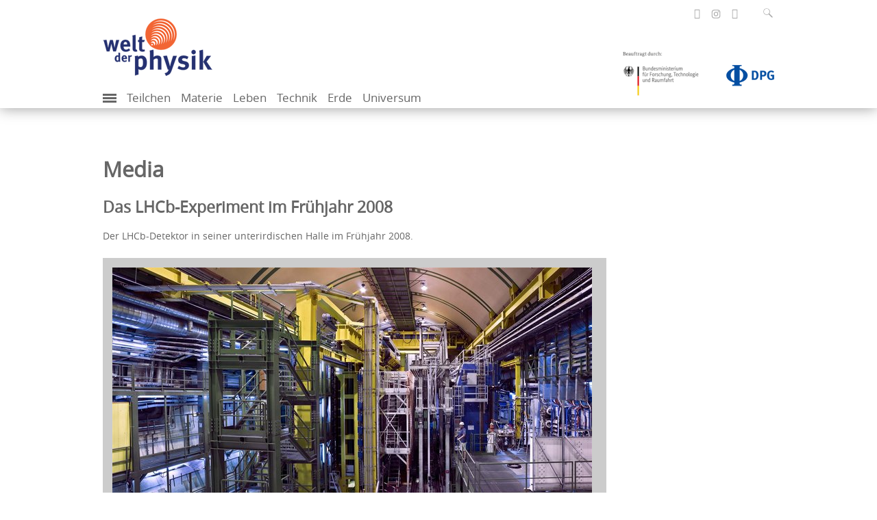

--- FILE ---
content_type: text/html; charset=utf-8
request_url: https://www.weltderphysik.de/media/?tx_wdpmedia_pi2%5Baction%5D=image&tx_wdpmedia_pi2%5Bcontroller%5D=Gallery&tx_wdpmedia_pi2%5Bimage%5D=531&cHash=6c0b4fafbe8df5f59c50c26e072a872f
body_size: 4983
content:
<!DOCTYPE html>
<html dir="ltr" lang="de">
<head>

<meta charset="utf-8">
<!-- 
	This website is powered by TYPO3 - inspiring people to share!
	TYPO3 is a free open source Content Management Framework initially created by Kasper Skaarhoj and licensed under GNU/GPL.
	TYPO3 is copyright 1998-2025 of Kasper Skaarhoj. Extensions are copyright of their respective owners.
	Information and contribution at https://typo3.org/
-->

<link rel="icon" href="/typo3conf/ext/wdp_base/Resources/Public/Images/favicon.ico" type="image/vnd.microsoft.icon">
<title>Welt der Physik: Media</title>
<meta name="generator" content="TYPO3 CMS" />
<meta name="robots" content="noindex,follow" />
<meta name="author" content="Welt der Physik" />
<meta name="viewport" content="width=device-width, initial-scale=1.0" />
<meta name="description" content="Welt der Physik berichtet zu physikalischen Themen wird vom Bundesforschungsministerium und der Deutschen Physikalischen Gesellschaft herausgegeben." />
<meta property="og:title" content="Media" />
<meta property="og:url" content="https://www.weltderphysik.de/media/" />
<meta property="og:type" content="website" />
<meta name="twitter:card" content="summary_large_image" />
<meta name="twitter:site" content="@weltderphysik" />
<meta name="twitter:title" content="Media" />
<meta name="mssmarttagspreventparsing" content="true" />
<meta name="imagetoolbar" content="false" />
<meta name="language" content="de" />
<meta name="google-site-verification" content="C8m7V0FosCDiOIfE3DpXVDXMc_2_U7cNfZ0X5NGabbI" />
<meta name="twitter:url" content="https://www.weltderphysik.de/media/" />

<link rel="stylesheet" href="/typo3temp/assets/compressed/merged-fc9b3e0280ad490624e9a6070241854d.css?1711089513" media="all">
<link rel="stylesheet" href="/typo3temp/assets/compressed/merged-97124f7343a834b80c8c9076a9e961e2.css?1747305970" media="all">
<link rel="stylesheet" href="/typo3temp/assets/compressed/merged-4630d97a3bfd2f74d6dd0facfdf93978.css?1686646912" media="print">

<!-- Matomo -->
    <script type="text/javascript">
      var _paq = _paq || [];
      /* tracker methods like "setCustomDimension" should be called before "trackPageView" */
      _paq.push(['trackPageView']);
      _paq.push(['enableLinkTracking']);
      (function() {
        var u="https://piwik-physik.simplethings.de/";
        _paq.push(['setTrackerUrl', u+'piwik.php']);
        _paq.push(['setSiteId', '1']);
        var d=document, g=d.createElement('script'), s=d.getElementsByTagName('script')[0];
        g.type='text/javascript'; g.async=true; g.defer=true; g.src=u+'piwik.js'; s.parentNode.insertBefore(g,s);
      })();
    </script>
    <noscript><p><img src="//piwik-physik.simplethings.de/piwik.php?idsite=1" style="border:0;" alt="" /></p></noscript>
    <!-- End Matomo Code -->    <link rel="preload" href="/typo3conf/ext/wdp_base/Resources/Public/Fonts/opensans-regular-webfont.woff2" as="font" type="font/woff2" crossorigin />
    <link rel="preload" href="/typo3conf/ext/wdp_base/Resources/Public/Fonts/opensans-semibold-webfont.woff2" as="font" type="font/woff2" crossorigin />
    <link rel="preload" href="/typo3conf/ext/wdp_base/Resources/Public/Fonts/fontawesome-webfont.woff2" as="font" type="font/woff2" crossorigin />
<link rel="alternate" type="application/atom+xml" title="Podcasts von Welt der Physik" href="/podcast.xml"  />
<link rel="alternate" type="application/atom+xml" title="Alle Beiträge von Welt der Physik" href="/rss.xml"  />
<link rel="alternate" type="application/atom+xml" title="Nachrichten von Welt der Physik" href="/forschung.rss"  />    <link rel="apple-touch-icon" href="/typo3conf/ext/wdp_base/Resources/Public/Images/favicon/apple-touch-icon.png" />
    <link rel="apple-touch-icon" sizes="57x57" href="/typo3conf/ext/wdp_base/Resources/Public/Images/favicon/apple-touch-icon-57x57.png" />
    <link rel="apple-touch-icon" sizes="72x72" href="/typo3conf/ext/wdp_base/Resources/Public/Images/favicon/apple-touch-icon-72x72.png" />
    <link rel="apple-touch-icon" sizes="76x76" href="/typo3conf/ext/wdp_base/Resources/Public/Images/favicon/apple-touch-icon-76x76.png" />
    <link rel="apple-touch-icon" sizes="114x114" href="/typo3conf/ext/wdp_base/Resources/Public/Images/favicon/apple-touch-icon-114x114.png" />
    <link rel="apple-touch-icon" sizes="120x120" href="/typo3conf/ext/wdp_base/Resources/Public/Images/favicon/apple-touch-icon-120x120.png" />
    <link rel="apple-touch-icon" sizes="144x144" href="/typo3conf/ext/wdp_base/Resources/Public/Images/favicon/apple-touch-icon-144x144.png" />
    <link rel="apple-touch-icon" sizes="152x152" href="/typo3conf/ext/wdp_base/Resources/Public/Images/favicon/apple-touch-icon-152x152.png" />
    <link rel="apple-touch-icon" sizes="180x180" href="/typo3conf/ext/wdp_base/Resources/Public/Images/favicon/apple-touch-icon-180x180.png" />
</head>
<body>

<header id="header">
    <div class="container">
        <div class="row">

<div class="tx-solr">
	<div class="input-group search right">
		<form role="search" method="get" id="tx-solr-search-form-pi-search" action="/service/suche/" data-suggest="/service/suche/suggest.json" data-suggest-header="Top Results" accept-charset="utf-8">
			<fieldset id="solr-searchbox-fieldset">

				<input type="text" id="inputText" class="tx-solr-q js-solr-q tx-solr-suggest tx-solr-suggest-focus form-control SearchBar" name="tx_solr[q]" value="" placeholder="Suchbegriff eingeben" aria-controls="tx-solr-autocomplete" aria-expanded="false"/>
			</fieldset>
			<input type="text" name="test" value="" id="search-test" disabled="disabled" />
			<button class="btn-default" type="submit" aria-label="Suchfeld ausklappen" data-aria-label="Suchfeld ausklappen" tabindex="0">
				<span class="icon-lupe" ></span>
			</button>
		</form>
	</div>
</div>
            <ul class="social-media right">
                <li>
                    <a class="facebook" href="https://de-de.facebook.com/WeltDerPhysik/" target="_blank" title="öffnet die Facebook-Seite von Welt der Physik" aria-label="öffnet die Facebook-Seite von Welt der Physik"><span class="icon-facebook"></span></a>
                </li>
                <li>
                    <a class="insta" href="https://www.instagram.com/weltderphysik.de/" target="_blank" title="öffnet die Instagram-Seite von Welt der Physik" aria-label="öffnet die Instagram-Seite von Welt der Physik"><span class="icon-instagram"></span></a>
                </li>
                <li>
                    <a class="rss" href="//www.weltderphysik.de/RSS-alles" target="_blank" title="öffnet den RSS-Feed von Welt der Physik" aria-label="öffnet den RSS-Feed von Welt der Physik"><span class="icon-share"></span></a>
                </li>
            </ul>
        </div>
        <div class="row">
            <div id="logos"><div class="col-xs-6 logo"><a href="/"><picture><source type="image/webp" srcset="/typo3conf/ext/wdp_base/Resources/Public/Images/logo_wdp.webp?t=1 1x, /typo3conf/ext/wdp_base/Resources/Public/Images/logo_wdp_retina.webp?t=1 2x" /><source srcset="/typo3conf/ext/wdp_base/Resources/Public/Images/logo_wdp.png?t=1 1x, /typo3conf/ext/wdp_base/Resources/Public/Images/logo_wdp_retina.png?t=1 2x" /><img src="/typo3conf/ext/wdp_base/Resources/Public/Images/logo_wdp.png?t=1" width="160" height="86" alt="Logo Welt der Physik. Klick öffnet die Startseite" /></picture></a></div><div class="col-xs-6 sponsor right"><div><a href="https://www.bmftr.bund.de/" title="Beauftragt durch: Bundesministerium für Forschung, Technologie und Raumfahrt"><picture><source srcset="/typo3conf/ext/wdp_base/Resources/Public/Images/logo_bmftr_1x.png?t=1, /typo3conf/ext/wdp_base/Resources/Public/Images/logo_bmftr_2x.png?t=1 2x" /><img class="bmbf" src="/typo3conf/ext/wdp_base/Resources/Public/Images/logo_bmftr_1x.png?t=1" width="130" height="82" alt="Logo Bundesministerium für Forschung, Technologie und Raumfahrt. Klick öffnet die Webseite des Ministeriums"></picture></a><a href="http://www.dpg-physik.de/" title="Deutsche Physikalische Gesellschaft"><picture><source type="image/webp" srcset="/typo3conf/ext/wdp_base/Resources/Public/Images/logo-dpg.webp 1x, /typo3conf/ext/wdp_base/Resources/Public/Images/logo-dpg-2x.webp 2x"/><source srcset="/typo3conf/ext/wdp_base/Resources/Public/Images/logo-dpg.png 1x, /typo3conf/ext/wdp_base/Resources/Public/Images/logo-dpg-2x.png 2x" /><img class="dpg" src="/typo3conf/ext/wdp_base/Resources/Public/Images/logo-dpg.png" width="180" height="107" alt="Logo Deutsche Physikalische Gesellschaft. Klick öffnet die Webseite der Gesellschaft"></picture></a></div></div></div>
        </div>
        <nav class="mobile-menu"><label for="show-menu" class="show-menu"><div class="lines"></div></label><input type="checkbox" id="show-menu"><ul id="menu"><li class="add"><label for="show-add-menu" class="show-add-menu" id="trigger-show-add-menu"><div class="add-lines" id="add-lines"></div></label><input type="checkbox" id="show-add-menu"><ul><li><a href="/service/suche/">Medienarchiv</a></li><li><a href="https://www.weltderphysik.de/service/suche/?id=&amp;q=&amp;tx_solr%5Bfilter%5D%5B%5D=format_textSortM%3APodcast">Podcast</a></li><li><a href="https://www.weltderphysik.de/service/suche/?id=&amp;q=&amp;tx_solr%5Bfilter%5D%5B%5D=thema_stringM%3APhysik+hinter+den+Dingen">Physik hinter den Dingen</a></li><li><a href="/vor-ort/veranstaltungen/">Veranstaltungen</a></li><li><a href="/vor-ort/physikatlas/">Physikatlas</a></li><li><a href="/wir/">Über uns</a></li></ul></li><li><a href="/gebiet/teilchen/">Teilchen</a></li><li><a href="/gebiet/materie/">Materie</a></li><li><a href="/gebiet/leben/">Leben</a></li><li><a href="/gebiet/technik/">Technik</a></li><li><a href="/gebiet/erde/">Erde</a></li><li><a href="/gebiet/universum/">Universum</a></li></ul><ul id="additionalNav"><li><a href="/service/suche/">Medienarchiv</a></li><li><a href="https://www.weltderphysik.de/service/suche/?id=&amp;q=&amp;tx_solr%5Bfilter%5D%5B%5D=format_textSortM%3APodcast">Podcast</a></li><li><a href="https://www.weltderphysik.de/service/suche/?id=&amp;q=&amp;tx_solr%5Bfilter%5D%5B%5D=thema_stringM%3APhysik+hinter+den+Dingen">Physik hinter den Dingen</a></li><li><a href="/vor-ort/veranstaltungen/">Veranstaltungen</a></li><li><a href="/vor-ort/physikatlas/">Physikatlas</a></li><li><a href="/wir/">Über uns</a></li></ul></nav>
    </div>
</header>

<main id="main" class="">
    <div class="container">

    <div class="row content">
        <div class="col-md-9">
            <!--TYPO3SEARCH_begin-->

            <h1 class="articlehead">
                Media
            </h1>

            <div id="c16" class="frame frame-default frame-type-list frame-layout-0">

<h2>Das LHCb-Experiment im Frühjahr 2008</h2>
<p>Der LHCb-Detektor in seiner unterirdischen Halle im Frühjahr 2008.</p>

<div style="background-color:#ccc;padding:1em">
    <div id="wdp-gallery-active" tabindex="0"><img src="/fileadmin/_processed_/1/5/csm_2008_LHCb-detektor_cern_bc44b0f2b8.jpg" srcset="/fileadmin/_processed_/1/5/csm_2008_LHCb-detektor_cern_bc44b0f2b8.jpg 1x,/fileadmin/_processed_/1/5/csm_2008_LHCb-detektor_cern_01fda6927c.jpg 2x"  data-file="https://www.weltderphysik.de/fileadmin/user_upload/Redaktion/Gebiete/teilchen/Instrumente/LHCb/2008_LHCb-detektor_cern.jpg"  alt="Foto einer großen unterirdischen Halle mit zahlreichen technischen Komponenten, die zu einem zehn Meter hohen Detektor zusammengesetzt werden." title="Das LHCb-Experiment im Frühjahr 2008" ></div>
</div>

            </div>

<!--TYPO3SEARCH_end-->

                                <p class="source article-info"><a href="http://www.weltderphysik.de">Welt der Physik</a></p>

            <div class="page-info visible-print">
                <p class="source">Quelle: https://www.weltderphysik.de/media/</p>
            </div>
        </div>
        <div class="col-md-3 service-information">

        </div>
    </div>

    </div>
</main>

<footer id="footer">
    <div class="container">
        <div class="row">
            <h2 class="sr-only">Inhalte</h2>
            <div class="col-sm-6 col-md-3"><h3 class="h4">Gebiet</h3><ul><li><a href="/gebiet/teilchen/">Teilchen</a></li><li><a href="/gebiet/materie/">Materie</a></li><li><a href="/gebiet/leben/">Leben</a></li><li><a href="/gebiet/technik/">Technik</a></li><li><a href="/gebiet/erde/">Erde</a></li><li><a href="/gebiet/universum/">Universum</a></li></ul></div><div class="col-sm-6 col-md-3"><h3 class="h4">vor Ort</h3><ul><li><a href="/vor-ort/physik-fuer-zu-hause/">Physik für zu Hause</a></li><li><a href="/vor-ort/veranstaltungen/">Veranstaltungen</a></li><li><a href="/vor-ort/physikatlas/">Physikatlas</a></li><li><a href="/vor-ort/highlights-der-physik/">Highlights der Physik</a></li><li><a href="/vor-ort/wissenschaftsjahre/">Wissenschaftsjahre</a></li><li><a href="/vor-ort/hands-on/">Physik zum Anfassen</a></li><li><a href="/vor-ort/wettbewerbe/">Wettbewerbe</a></li><li><a href="https://fis-landschaft.de/">Forschungsinfrastrukturen</a></li></ul></div><div class="col-sm-6 col-md-3"><h3 class="h4">Mediathek</h3><ul><li><a href="/service/suche/">Medienübersicht</a></li><li><a href="https://www.weltderphysik.de/service/suche/?id=&amp;q=&amp;tx_solr%5Bfilter%5D%5B%5D=format_textSortM%3APodcast">Podcast</a></li><li><a href="https://www.weltderphysik.de/service/suche/?id=&amp;q=&amp;tx_solr%5Bfilter%5D%5B%5D=format_textSortM%3ANachricht">Nachrichtenarchiv</a></li><li><a href="https://www.weltderphysik.de/service/suche/?id=&amp;q=&amp;tx_solr%5Bfilter%5D%5B%5D=thema_stringM%3APhysik+hinter+den+Dingen">Physik hinter den Dingen</a></li></ul></div><div class="col-sm-6 col-md-3"><h3 class="h4">Über uns</h3><ul><li><a href="/wir/was-ist-welt-der-physik/">Was ist Welt der Physik?</a></li><li><a href="/wir/redaktion/">Redaktion</a></li><li><a href="/wir/gremien/">Gremien</a></li><li><a href="/wir/dienste-im-web/">Dienste im Web</a></li><li><a href="/wir/werbematerial/">Werbematerial</a></li><li><a href="/wir/praktika/">Praktika</a></li><li><a href="/wir/geschichte/">Geschichte</a></li></ul></div>
        </div>
        <hr>
        <div class="row">
            <div class="meta-nav"><ul><li><a href="/">Home</a></li><li><a href="/service/sitemap/">Sitemap</a></li><li><a href="/service/kontakt/">Kontakt</a></li><li><a href="/service/impressum/">Impressum</a></li><li><a href="/service/datenschutz/">Datenschutz</a></li><li><a href="/service/erklaerung-zur-barrierefreiheit/">Erklärung zur Barrierefreiheit</a></li><li><a href="/service/faq/">FAQ</a></li><li><a href="/service/newsletter/">Newsletter</a></li></ul></div>
            <a href="#" id="back-to-top" class="right"> zurück nach oben </a>
        </div>
    </div>
</footer>

<div class="grt-cookie"> 
	<div class="container">
		<div class="grt-cookies-msg">
			<p>Auf unserer Website nutzen wir ausschließlich technisch notwendige Cookies. Weitere Informationen erhalten Sie in unserer <a href="/service/datenschutz/">Datenschutzerklärung</a>.</p>
		</div>
        <button class="grt-cookie-button">Einverstanden</button>
	</div>
</div>

<div class="modal" id="ajaxModal" tabindex="-1">
    <div class="modal-dialog modal-dialog-centered">
        <div class="modal-content">
            <div class="modal-header">
                <a class="close" data-dismiss="modal">X</a>
            </div>
            <div class="modal-body">
                <a href="#" id="modalNext" class="next icon-arrow-next"></a>
                <a href="#" id="modalPrev" class="prev icon-arrow-prev"></a>
            </div>
        </div>
    </div>
</div>
<script id="powermail_conditions_container" data-condition-uri="https://www.weltderphysik.de/media?type=3132"></script>
<script>
/*<![CDATA[*/
var TYPO3 = Object.assign(TYPO3 || {}, Object.fromEntries(Object.entries({"settings":{"TS":{"m2cCookieLifetime":"7"}}}).filter((entry) => !['__proto__', 'prototype', 'constructor'].includes(entry[0]))));
/*]]>*/
</script>

<script src="/typo3temp/assets/compressed/merged-5ccad840cf8807f1184a39b03b608e46.js?1731403389"></script>

</body>
</html>

--- FILE ---
content_type: text/css
request_url: https://www.weltderphysik.de/typo3temp/assets/compressed/merged-97124f7343a834b80c8c9076a9e961e2.css?1747305970
body_size: 16809
content:

.media2click-ratio {
  width: 100%;
  height: 0;
  overflow: hidden;
  position: relative; }
  .media2click-ratio .media2click-placeholder-iframe,
  .media2click-ratio .media2click-placeholder-content,
  .media2click-ratio iframe {
    position: absolute;
    top: 0;
    left: 0;
    width: 100%;
    height: 100%;
    border: 0; }
  .media2click-ratio.media2click-ratio-219 {
    padding-bottom: 42.86%; }
  .media2click-ratio.media2click-ratio-169 {
    padding-bottom: 56.25%; }
  .media2click-ratio.media2click-ratio-32 {
    padding-bottom: 66.67%; }
  .media2click-ratio.media2click-ratio-43 {
    padding-bottom: 75%; }
  .media2click-ratio.media2click-ratio-50vh {
    padding-bottom: 50vh; }
  .media2click-ratio.media2click-ratio-75vh {
    padding-bottom: 75vh; }
  .media2click-ratio.media2click-ratio-90vh {
    padding-bottom: 90vh; }

.media2click-placeholder {
  position: relative;
  background-color: #ddd;
  border: 0;
  box-sizing: border-box;
  padding: .5em;
  font-size: 1em;
  text-align: center;
  transition: background-color .2s; }
  .media2click-placeholder:hover, .media2click-placeholder:focus-within {
    background-color: #eee; }
    .media2click-placeholder:hover .media2click-button, .media2click-placeholder:focus-within .media2click-button {
      background-color: #666; }
  .media2click-placeholder.media2click-haspreview {
    color: #000;
    text-shadow: 0 0 2px #fff, 0 0 3px #fff, 0 0 4px #fff; }

.media2click-placeholder-video {
  background-image: url('../../../typo3conf/ext/media2click/Resources/Public/Images/placeholder.svg');
  background-repeat: no-repeat;
  background-position: center center;
  background-size: contain; }

.media2click-placeholder-inner {
  position: relative;
  width: 100%;
  height: 100%;
  box-sizing: border-box;
  padding: .5em;
  overflow-y: auto;
  background-color: rgba(255, 255, 255, 0.5); }
  .media2click-placeholder.media2click-haspreview:hover .media2click-placeholder-inner, .media2click-placeholder.media2click-haspreview:focus-within .media2click-placeholder-inner {
    background-color: rgba(255, 255, 255, 0.85); }
  .media2click-placeholder-video.media2click-haspreview .media2click-placeholder-inner {
    background-image: url('../../../typo3conf/ext/media2click/Resources/Public/Images/videobutton.png');
    background-size: 30% auto;
    background-position: center center;
    background-repeat: no-repeat; }
  .media2click-placeholder-video.media2click-haspreview:hover .media2click-placeholder-inner, .media2click-placeholder-video.media2click-haspreview:focus-within .media2click-placeholder-inner {
    background-image: none; }

.media2click-placeholder-iframe.media2click-haspreview,
.media2click-placeholder-content.media2click-haspreview {
  background-position: center center;
  background-size: cover;
  background-repeat: no-repeat; }

.media2click-placeholder-logo {
  display: block;
  max-width: 30%;
  height: auto;
  float: right;
  margin: 0 0 .25em .5em; }

.media2click-title {
  font-weight: bold;
  margin-bottom: .5em; }

.media2click-content > *:last-child {
  margin-bottom: 2.57em; }

.media2click-iframedata {
  display: none; }

.media2click-controls {
  display: block;
  position: absolute;
  bottom: .75em;
  right: .75em; }
  .media2click-controls .media2click-button {
    display: inline-block;
    background-color: #999;
    color: #fff;
    font-size: 1em;
    text-decoration: none;
    text-shadow: none;
    padding: .25em .5em;
    border: none;
    border-radius: .25em;
    margin: .25em; }
    .media2click-controls .media2click-button:hover, .media2click-controls .media2click-button:focus {
      background-color: #333; }

.news .article .news-img-wrap .media2click-placeholder:hover a.media2click-button, .news .article .news-img-wrap .media2click-placeholder:focus-within a.media2click-button {
  background-color: #666; }
.news .article .news-img-wrap .media2click-placeholder a.media2click-button {
  display: inline-block;
  float: none;
  border: none;
  padding: .25em .5em;
  background-color: #999; }
  .news .article .news-img-wrap .media2click-placeholder a.media2click-button:hover, .news .article .news-img-wrap .media2click-placeholder a.media2click-button:focus {
    background-color: #333; }
.news .article .news-img-wrap .media2click-content a {
  display: inline;
  float: none;
  background: none;
  border: none;
  padding: 0; }

.media2click-hosts {
  list-style: none;
  margin-left: 0;
  padding-left: 0; }
  .media2click-hosts li {
    margin-left: 0;
    padding-left: 0;
    margin-bottom: 1em;
    display: grid;
    grid-template-columns: 2em 1fr;
    grid-column-gap: .5em; }
    .media2click-hosts li:last-child {
      margin-bottom: 0; }
    .media2click-hosts li .media2click-toggle-label {
      display: grid;
      grid-template-columns: 10em 1fr;
      column-gap: 1em; }
      .media2click-hosts li .media2click-toggle-label .media2click-toggle-logo {
        display: block; }
        .media2click-hosts li .media2click-toggle-label .media2click-toggle-logo img {
          display: block;
          width: 100%;
          height: auto; }
      .media2click-hosts li .media2click-toggle-label .media2click-toggle-text {
        display: block; }
        .media2click-hosts li .media2click-toggle-label .media2click-toggle-text:first-child {
          grid-column: 1/3; }
    .media2click-hosts li .media2click-privacylink {
      display: block; }

/*# sourceMappingURL=media2click.css.map */

/** jQuery UI-Dialog **/
.ui-widget-header{color:#fff !important;background-color:#052D6A !important;}

#wdp-gallery-dialog,
#wdp-gallery-dialog .dialogInfo,
#wdp-gallery-dialog-prev {display:none;}
#wdp-gallery-dialog .content {text-align:center;padding:0em 0;}
#wdp-gallery-dialog-prev {float:left;margin-left:15px !important;background-image: url("/typo3conf/ext/wdp_media/Resources/Public/Images/prev-lightbox.png") !important;}
#wdp-gallery-dialog-next {float:right; margin-right:45px !important;background-image: url("/typo3conf/ext/wdp_media/Resources/Public/Images/next-lightbox.png") !important;}
#wdp-gallery-dialog-prev,
#wdp-gallery-dialog-next {background-position: -999em 0 !important; background-color:transparent !important;width:35px !important; height:47px !important;}
.ui-dialog{padding:20px 20px 0 0;}
.ui-dialog:hover #wdp-gallery-dialog-prev,
.ui-dialog:hover #wdp-gallery-dialog-next {background-position: left top !important;}
.ui-dialog-buttonset {width:100%;}
body .ui-widget-overlay {
    /*background:url("/typo3conf/ext/wdp_media/Resources/Public/Images/ui-widget-overlay-bg.png") repeat-x scroll 50% 50% #666666;*/
	background: none #000;
    -ms-filter:"progid:DXImageTransform.Microsoft.Alpha(Opacity=70)";
    filter: alpha(opacity=70);
    opacity:0.7;
}
#wdp-gallery-dialog figcaption {text-align:left;font-style:normal;}
#wdp-gallery-dialog figcaption i{font-style:normal; font-size:80%; display:block; margin-top:0.5em; text-align:right;}
#wdp-gallery-dialog figcaption i a {color:#000;}
#wdp-gallery-dialog figcaption .wdp-media-backlink a,
#wdp-gallery-dialog figcaption .wdp-media-download a{color:#f15a24;}
#wdp-gallery-dialog figcaption .wdp-media-backlink,
#wdp-gallery-dialog figcaption .wdp-media-download{text-align:left;}

.ui-dialog {padding-bottom:25px !important;}
.ui-dialog .ui-widget-header,
#wdp-gallery-dialog {
    padding:0;
    -moz-box-shadow: 4px 4px 4px #333;
    -webkit-box-shadow: 4px 4px 4px #333;
    box-shadow: 4px 4px 4px #333;
}

/** Mediathek **/
.wdp-section-link img {border-width:0;}
.wdp-section-link-enabled {visibility: visible}
.wdp-section-link-disabled {visibility: hidden}

.wdp-section-galleries .wdp-gallery-link{width:252px;height:86px;}
.wdp-gallery-link {position:relative;display:block;/*width:252px;height:86px;*/width:100%;float:left;margin:0px 10px 10px 0px;}
.wdp-gallery-link.date {margin-bottom: 0;}
.tx-solr-search.row.content .wdp-gallery-link {position:relative;display:initial;width:auto;float:none;margin:initial;}
.tx-solr-search.row.content .wdp-gallery-link.date {position: absolute;}
.image-wrap .wdp-gallery-link {width: auto; float: none; margin: 0;}
#tx-solr-search .wdp-gallery-link {display:inline;float:none;width:auto;margin:auto}
.article-list.wdp-teaser footer .wdp-gallery-link {margin-top: -10px;}
#context .article-list.wdp-teaser footer .wdp-gallery-link {margin-top: 0px;}
h1 .wdp-gallery-link {width:auto;height:auto;margin:auto;float:none}
.wdp-gallery-title {
    display:none;
    position:absolute;
    width:217px;
    padding: 5px;
    bottom:0px;
    left:0px;
    background-color:#1563ad;
    background-position:5px 50%;
    background-repeat:no-repeat;
    color:#fff;
    text-decoration:none;
}

figure.rte .wdp-gallery-link-single {width:auto;height:auto;margin-right:0;}
figure.rte,
figure.rte a,
figure.rte img{max-width:100% !important;}

figure.rte figcaption i{font-style:normal; font-size:80%; display:block; margin-top:0.5em; text-align:right;}
figure.rte figcaption i a {color:#000;}

/*.wdp-gallery-cat1 {background-image: url("/typo3conf/ext/wdp_media/Resources/Public/Images/wdp-gallery-cat1.png")}
.wdp-gallery-cat2 {background-image: url("/typo3conf/ext/wdp_media/Resources/Public/Images/wdp-gallery-cat2.png")}
.wdp-gallery-cat3 {background-image: url("/typo3conf/ext/wdp_media/Resources/Public/Images/wdp-gallery-cat3.png")}
.wdp-gallery-cat4 {background-image: url("/typo3conf/ext/wdp_media/Resources/Public/Images/wdp-gallery-cat4.png")}
.wdp-gallery-cat5 {background-image: url("/typo3conf/ext/wdp_media/Resources/Public/Images/wdp-gallery-cat5.png")}
.wdp-gallery-cat6 {background-image: url("/typo3conf/ext/wdp_media/Resources/Public/Images/wdp-gallery-cat6.png")}*/

.wdp-section-link-prev {float:left;width:31px;padding-top:70px}
.wdp-section-galleries {float:left;width:796px;padding:0 20px;min-height:188px;position:relative}
.wdp-section-link-next {float:right;width:31px;padding-top:70px}

#wdp-accordion {font-family:MetaOT,Trebuchet,"Trebuchet MS",Arial,Sans-Serif}
#wdp-accordion .ui-widget-content {background-color:#d6dff0;background-image:none}
#wdp-accordion .ui-accordion-content {
    position:relative;
    padding:20px 14px;
    border-width:0;
    -webkit-border-radius: 0px;
    -moz-border-radius: 0px;
    border-radius: 0px;
}

#wdp-accordion .ui-accordion-header {
    background-image:none;
    background-color:#fff;
    border-width:0;
    -webkit-border-radius: 0px;
    -moz-border-radius: 0px;
    border-radius: 0px;
    border-bottom:1px solid #cccccc;
}

#wdp-accordion .ui-accordion-header.ui-state-active {
    background: #ccc;/*url("/typo3conf/ext/wdp_media/Resources/Public/Images/ui-accordion-header-active-bg.png") top left repeat-x transparent;*/
}

#wdp-accordion .ui-state-default .ui-icon  {background:url("/typo3conf/ext/wdp_media/Resources/Public/Images/up.png") top left no-repeat}
#wdp-accordion .ui-state-active .ui-icon {background:url("/typo3conf/ext/wdp_media/Resources/Public/Images/down.png") top left no-repeat}

#wdp-accordion .ui-accordion-header .ui-icon {
    left:auto;
    right:15px;
}

#wdp-accordion .ui-accordion-header a {padding-left:15px;padding-top:6px;padding-bottom:6px}

#wdp-accordion .ui-state-default a, #wdp-accordion .ui-state-default a:link, #wdp-accordion .ui-state-default a:visited {
    color: #042c67;
    font-weight:bold;
}
#wdp-accordion .ui-state-active a, #wdp-accordion .ui-state-active a:link, #wdp-accordion .ui-state-active a:visited {
    color: #042c67;
    font-weight:bold;
}

#wdp-fade-out, #wdp-fade-in {position:absolute;width:796px;height:188px}

/** Ajax Loader **/
#wdp-loading {position:absolute;border-width:0}

/** Filter **/
#wdp-filter {margin:0 0 1em 0;border:1px solid #a6a6a6;padding:15px;background-color:#dbdbdb}
#wdp-filter span {font-weight:bold;}
.wdp-filter-submit {background-color:#a6a6a6;border-width:0;color:#fff;padding:5px;font-weight:bold}

/** Cover Flow **/
#wdp-coverflow_wrapper {margin:0 0 2em 0}

/** Video **/
#wdpHtml5video_wrapper {margin:0px auto}

/*fullscreen*/
#fullscreenOverlay {position: absolute; width: 100%; height: 100%; left: 0; top: 0; background: url('/typo3conf/ext/wdp_media/Resources/Public/Images/ajax-loader.gif') center center no-repeat; background-size: 100%; z-index: 1002;}
#wdp-gallery-active img{cursor: url('/typo3conf/ext/wdp_media/Resources/Public/Images/magnifier_zoom_in.png'), pointer;}
#fullscreenOverlay {cursor: url('/typo3conf/ext/wdp_media/Resources/Public/Images/magnifier_zoom_out.png'), pointer;}
*{margin:0;padding:0;-webkit-box-sizing:border-box;box-sizing:border-box}body{font-family:'open_sansregular',Arial,sans-serif;font-size:14px;font-size:1.4rem;background-color:#fff}p{font-family:'open_sansregular',Arial,sans-serif;font-size:14px;font-size:1.4rem;line-height:24px;color:#666;margin-bottom:20px}.ce-bodytext p{color:#000;font-size:15px;font-size:1.5rem}.ce-bodytext p.question{font-size:18px;font-size:1.8rem;font-weight:400}.ce-bodytext p.question-bold{font-size:18px;font-size:1.8rem;font-weight:600}hr{clear:both}::-moz-selection{color:#fff;background:#023a78}::selection{color:#fff;background:#023a78}[class^="col-"],[class*="col-"]{padding:0}.col-xxs-12,.col-xxs-10,.col-xxs-9,.col-xxs-6,.col-xxs-3,.col-xxs-2{position:relative;min-height:1px;padding-right:0px;padding-left:0}@media only screen and (max-width: 579px){.col-xxs-12{width:100%}.col-xxs-10{width:83.33333333%}.col-xxs-9{width:75%}.col-xxs-6{width:50%}.col-xxs-3{width:25%}.col-xxs-2{width:16.66666667%}}.container{max-width:980px;position:relative;padding:0}.container .row{margin:0}@media only screen and (min-width: 768px){.container{width:auto;margin:0 20px}}@media only screen and (min-width: 1048px){.container{margin:0 auto}}.container .events,.container .facilities{padding-right:30px}@media only screen and (max-width: 767px){.container .events .map,.container .events .maptype,.container .facilities .map,.container .facilities .maptype{display:none}}#main .container{padding:0 20px}@media only screen and (min-width: 768px){#main .container{padding:0}}#header .container .logo,#header .container .mobile-menu{padding-left:20px}@media only screen and (min-width: 768px){#header .container .logo,#header .container .mobile-menu{padding:0}}#header .container .sponsor{padding-right:20px}@media only screen and (min-width: 768px){#header .container .sponsor{padding:0}}.left,.float-left{float:left;margin-right:20px}.right,.float-right{float:right;margin-left:20px}.columns-2 .col-md-6:last-child{margin-top:20px}@media (min-width: 992px){.columns-2 .col-md-6{padding-left:5px;padding-right:5px}.columns-2 .col-md-6:first-child{padding-left:0}.columns-2 .col-md-6:last-child{padding-right:0;margin-top:0}}@media (max-width: 579px){.col-xxs-0,.hide-xxs{display:none}}@media only screen and (min-width: 580px) and (max-width: 767px){.col-xs-0,.hide-xs{display:none}}@media only screen and (min-width: 768px) and (max-width: 991px){.col-sm-0,.hide-sm{display:none}}@media only screen and (max-width: 991px){.first-filter-column{padding-right:30px}}@media only screen and (min-width: 992px) and (max-width: 1199px){.col-md-0,.hide-md{display:none}}@media only screen and (min-width: 1200px){.col-lg-0,.hide-lg{display:none}}@font-face{font-family:'open_sansregular';src:url('../../../typo3conf/ext/wdp_base/Resources/Public/Fonts/opensans-regular-webfont.woff2') format("woff2");font-display:optional}@font-face{font-family:'open_sanssemibold';src:url('../../../typo3conf/ext/wdp_base/Resources/Public/Fonts/opensans-semibold-webfont.woff2') format("woff2");font-weight:normal;font-style:normal;font-display:optional}@font-face{font-family:'icons';src:url('../../../typo3conf/ext/wdp_base/Resources/Public/Fonts/fontawesome-webfont.woff2') format("woff2");font-display:optional}h1,h2,h3,h4,h5,h6,.h1,.h2,.h3,.h4,.h5,.h6{font-family:'open_sansregular',Arial,sans-serif;font-weight:bold;margin-bottom:15px;line-height:1.3}h1,.h1{font-size:25px;font-size:2.5rem;margin-bottom:30px;color:#666;font-weight:bold}@media only screen and (min-width: 768px){h1,.h1{font-size:30px;font-size:3rem}h1.articlehead,.h1.articlehead{font-size:31px;font-size:3.1rem;margin-bottom:20px}}h2,.h2{font-size:23px;font-size:2.3rem;margin-bottom:15px;line-height:30px;color:#666;margin-top:0}@media only screen and (min-width: 768px){h2,.h2{font-size:23px;font-size:2.3rem;line-height:30px}}h3,.h3{font-size:21px;font-size:2.1rem;margin-bottom:20px}@media only screen and (min-width: 768px){h3,.h3{font-size:22px;font-size:2.2rem}}h4,.h4{font-size:20px;font-size:2rem;margin-bottom:10px;font-weight:bold}h5,.h5{font-size:16px;font-size:1.6rem;font-weight:bold;color:#666}h6,.h6{font-size:16px;font-size:1.6rem;font-weight:bold;color:#666}.text-with-image{overflow:auto}.text-with-image.author{margin-bottom:40px}@media only screen and (min-width: 767px){.text-with-image.author{padding-right:20%}}.content img{max-width:100%;height:auto;-o-object-fit:cover;object-fit:cover}@media screen and (max-width: 450px){.content img{width:100%;height:auto}}.content img.playbutton-rebrush{background:#000}.content figure{margin-bottom:20px;position:relative}.content figure img{width:100%;height:auto;margin-top:0}.content figure figcaption{font-size:12px;font-size:1.2rem}.content figure figcaption .source{font-size:12px;font-size:1.2rem;text-align:right;padding:0px 5px 10px;margin-bottom:0;color:#a9a9a9}figure+div{margin-top:20px}.content-image{margin-bottom:15px;-webkit-transition:0.5s ease-in-out;transition:0.5s ease-in-out;background:#fff;max-width:100%}.content-image.author{margin-bottom:20px}.content-image .image-wrap{position:relative}.content-image .caption{border-bottom:1px solid #666}.content-image .caption .source{font-size:12px;font-size:1.2rem;text-align:right;padding:5px 5px 10px;margin-bottom:0;font-style:normal;color:#a9a9a9}.content-image .caption p{font-style:italic;margin-bottom:10px;font-size:14px;font-size:1.4rem}.content-image a:hover,.content-image a:focus{text-decoration:none}.content-image a:hover .image-wrap:after,.content-image a:focus .image-wrap:after{content:"";background-image:url('../../../typo3conf/ext/wdp_base/Resources/Public/Images/Icons/lupe-grey.svg');position:absolute;right:12px;bottom:12px;background-color:#fff;width:25px;height:25px;border-radius:20px;text-align:center;background-size:20px 20px;background-repeat:no-repeat;background-position:center}@media only screen and (max-width: 575px){.content-image.left,.content-image.right,.content-image.float-left,.content-image.float-right{float:none;margin:0;margin-bottom:15px;display:block;width:100% !important;height:auto}}.content-image.full-width{max-width:100%}.content-image.full-width img{max-width:100%;height:auto}.content-image-big .image-wrap img{width:100%;height:auto;margin:0}div.csc-textpic div.csc-textpic-imagewrap .csc-textpic-image{float:left}video{max-height:395px;background:#444}div.video.single{margin-bottom:20px}div.video.single p.source{padding-top:0}div.video.single video{max-height:800px}div.imageslider .image-wrap{text-align:center;background:#444}div.imageslider img{margin:0 auto}@media only screen and (max-width: 767px){div.imageslider img{height:calc( (100vw - 40px) * 420 / 747)}}.gallery{display:-webkit-box;display:-ms-flexbox;display:flex;-ms-flex-wrap:wrap;flex-wrap:wrap;margin-bottom:40px}.gallery .image-gallery{width:125px;margin-right:20px;margin-bottom:20px}.gallery .image-gallery img{width:125px;height:75px}@media only screen and (min-width: 480px){.gallery .image-gallery{width:150px}.gallery .image-gallery img{width:150px;height:100px}}.spinner{height:45px;width:45px;-webkit-animation:rotate 0.8s infinite linear;animation:rotate 0.8s infinite linear;border:7px solid #666;border-right-color:transparent;border-radius:100%;display:inline-block;margin:0;position:absolute;right:49%;bottom:50%}@-webkit-keyframes rotate{0%{-webkit-transform:rotate(0deg);transform:rotate(0deg)}100%{-webkit-transform:rotate(360deg);transform:rotate(360deg)}}@keyframes rotate{0%{-webkit-transform:rotate(0deg);transform:rotate(0deg)}100%{-webkit-transform:rotate(360deg);transform:rotate(360deg)}}.icons p{padding-left:40px}.icons p:before{position:absolute;left:0}[class^="icon-"]:before,[class*=" icon-"]:before{content:"";font-size:18px;font-size:1.8rem;font-family:"icons";color:#666;background-repeat:no-repeat}[class^="icon-"]:hover:before,[class^="icon-"]:active:before,[class^="icon-"]:focus:before,[class*=" icon-"]:hover:before,[class*=" icon-"]:active:before,[class*=" icon-"]:focus:before{color:#eb5c28}.icon-search:before{content:"";color:#666}.icon-facebook:before{content:"";color:#a9a9a9}.icon-twitter{width:14px;height:14px;display:grid;margin-top:4px}.icon-twitter:before{content:"";background-image:url('../../../typo3conf/ext/wdp_base/Resources/Public/Images/Icons/X_logo-grey.svg');background-size:contain}.icon-twitter:hover:before,.icon-twitter:focus:before{background-image:url('../../../typo3conf/ext/wdp_base/Resources/Public/Images/Icons/X_logo-orange.svg')}.icon-instagram{width:14px;height:14px;display:grid;margin-top:4px}.icon-instagram:before{content:"";background-image:url('../../../typo3conf/ext/wdp_base/Resources/Public/Images/Icons/Insta_logo-grey.svg');background-size:contain}.icon-instagram:hover:before,.icon-instagram:focus:before{background-image:url('../../../typo3conf/ext/wdp_base/Resources/Public/Images/Icons/Insta_logo-orange.svg')}.icon-share:before{content:"";color:#a9a9a9}.icon-mail:before{content:""}.icon-print:before{content:""}.icon-info:before{content:""}.icon-arrow-next:before{content:""}.icon-arrow-prev:before{content:""}.icon-close:before{content:""}.icon-bullet:before{content:""}.icon-arrow:before{content:""}.icon-wis:before{content:"";background-image:url('../../../typo3conf/ext/wdp_base/Resources/Public/Images/Icons/wis.svg');position:absolute;width:30px;height:30px}.icon-art:before{content:"";background-image:url('../../../typo3conf/ext/wdp_base/Resources/Public/Images/Icons/art.svg');position:absolute;width:30px;height:30px}.icon-gru:before{content:"";background-image:url('../../../typo3conf/ext/wdp_base/Resources/Public/Images/Icons/gru.svg');position:absolute;width:30px;height:30px}.icon-ins:before{content:"";background-image:url('../../../typo3conf/ext/wdp_base/Resources/Public/Images/Icons/ins.svg');position:absolute;width:30px;height:30px}.icon-exp:before{content:"";background-image:url('../../../typo3conf/ext/wdp_base/Resources/Public/Images/Icons/exp.svg');position:absolute;width:30px;height:30px}.icon-det:before{content:"";background-image:url('../../../typo3conf/ext/wdp_base/Resources/Public/Images/Icons/det.svg');position:absolute;width:30px;height:30px}.icon-las:before{content:"";background-image:url('../../../typo3conf/ext/wdp_base/Resources/Public/Images/Icons/las.svg');position:absolute;width:30px;height:30px}.icon-str:before{content:""}.icon-neu:before{content:"";background-image:url('../../../typo3conf/ext/wdp_base/Resources/Public/Images/Icons/neu.svg');position:absolute;width:30px;height:30px}.icon-tel:before{content:"";background-image:url('../../../typo3conf/ext/wdp_base/Resources/Public/Images/Icons/tel.svg');position:absolute;width:30px;height:30px}.icon-sat:before{content:"";background-image:url('../../../typo3conf/ext/wdp_base/Resources/Public/Images/Icons/sat.svg');position:absolute;width:30px;height:30px}.icon-bro:before{content:"";background-image:url('../../../typo3conf/ext/wdp_base/Resources/Public/Images/Icons/bro.svg');position:absolute;width:30px;height:30px;background-position-y:-2px}.icon-dow:before{content:"";background-image:url('../../../typo3conf/ext/wdp_base/Resources/Public/Images/Icons/download.svg');position:absolute;width:30px;height:30px;background-position-y:1px}.icon-pcd:before{content:"";background-image:url('../../../typo3conf/ext/wdp_base/Resources/Public/Images/Icons/podcast_download.svg');position:absolute;width:30px;height:30px;background-position-y:0px}.icon-lei:before{content:"";background-image:url('../../../typo3conf/ext/wdp_base/Resources/Public/Images/Icons/lei.svg');position:absolute;width:30px;height:30px;background-position-y:-3px}.icon-vid:before{content:"";background-image:url('../../../typo3conf/ext/wdp_base/Resources/Public/Images/Icons/vid.svg');position:absolute;width:30px;height:30px}.icon-vid-intern:before{content:"";background-image:url('../../../typo3conf/ext/wdp_base/Resources/Public/Images/Icons/vid-intern.svg');position:absolute;width:30px;height:30px}.icon-fis:before{content:"";background-image:url('../../../typo3conf/ext/wdp_base/Resources/Public/Images/Icons/fis.svg');position:absolute;width:30px;height:30px}.icon-fisb:before{content:"";background-image:url('../../../typo3conf/ext/wdp_base/Resources/Public/Images/Icons/fisb.svg');position:absolute;width:30px;height:30px}.icon-lin:before{content:"";background-image:url('../../../typo3conf/ext/wdp_base/Resources/Public/Images/Icons/lin.svg');position:absolute;width:30px;height:30px}.icon-opt:before{content:"";background-image:url('../../../typo3conf/ext/wdp_base/Resources/Public/Images/Icons/opt.svg');position:absolute;width:30px;height:30px}.icon-rov:before{content:"";background-image:url('../../../typo3conf/ext/wdp_base/Resources/Public/Images/Icons/rov.svg');position:absolute;width:30px;height:30px}.icon-zyk:before{content:"";background-image:url('../../../typo3conf/ext/wdp_base/Resources/Public/Images/Icons/zyk.svg');position:absolute;width:30px;height:30px}.icon-syn:before{content:"";background-image:url('../../../typo3conf/ext/wdp_base/Resources/Public/Images/Icons/syn.svg');position:absolute;width:30px;height:30px}.icon-ntr:before{content:"";background-image:url('../../../typo3conf/ext/wdp_base/Resources/Public/Images/Icons/ntr.svg');position:absolute;width:30px;height:30px}.icon-rss:before{content:"";background-image:url('../../../typo3conf/ext/wdp_base/Resources/Public/Images/Icons/rss.svg');position:absolute;width:30px;height:30px}.icon-fol:before{content:"";background-image:url('../../../typo3conf/ext/wdp_base/Resources/Public/Images/Icons/fol.svg');position:absolute;width:30px;height:30px}.icon-ply:before{content:"";background-image:url('../../../typo3conf/ext/wdp_base/Resources/Public/Images/Icons/ply.svg');position:absolute;width:30px;height:30px}.icon-inf:before{content:"";background-image:url('../../../typo3conf/ext/wdp_base/Resources/Public/Images/Icons/inf.svg');position:absolute;width:30px;height:30px}.icon-bildergallerie:before{content:"";background-image:url('../../../typo3conf/ext/wdp_base/Resources/Public/Images/Icons/bildergallerie.svg');position:absolute;width:30px;height:30px}.icon-drucker:before{content:"";background-image:url('../../../typo3conf/ext/wdp_base/Resources/Public/Images/Icons/drucker.svg');position:absolute;width:30px;height:30px}.icon-lupe:before{content:"";background-image:url('../../../typo3conf/ext/wdp_base/Resources/Public/Images/Icons/lupe.svg');position:absolute;width:30px;height:30px}#tx-solr-search-form-pi-results .icon-lupe:before{background-image:url('../../../typo3conf/ext/wdp_base/Resources/Public/Images/Icons/lupe-grey.svg');background-repeat:no-repeat;left:5px;top:5px;width:25px;height:25px}#tx-solr-search-form-pi-search .icon-lupe:before{background-image:url('../../../typo3conf/ext/wdp_base/Resources/Public/Images/Icons/lupe-grey.svg');background-repeat:no-repeat;width:20px;height:20px;right:-2px;top:5px}@media only screen and (min-width: 768px){#tx-solr-search-form-pi-search .icon-lupe:before{width:18px;height:25px;background-position:-2px 6px;left:0;top:0}}.icon-pfeil:before{content:"";background-image:url('../../../typo3conf/ext/wdp_base/Resources/Public/Images/Icons/pfeil.svg');position:absolute;width:30px;height:30px}.icon-podcast:before{content:"";background-image:url('../../../typo3conf/ext/wdp_base/Resources/Public/Images/Icons/podcast.svg');position:absolute;width:30px;height:30px}picture.ar.ar-16-9 img{aspect-ratio:16 / 9;width:100%;height:auto}.frame-nl-banner{background:#273273;color:#fff;padding:20px;margin-bottom:20px}.frame-nl-banner h1,.frame-nl-banner h2,.frame-nl-banner h3,.frame-nl-banner h4,.frame-nl-banner h5,.frame-nl-banner p,.frame-nl-banner ul,.frame-nl-banner ol,.frame-nl-banner a{color:#fff}.frame-nl-banner a{color:#666;background:#fff;border:1px solid #fff;padding:5px 20px;text-decoration:none;font-size:16px;font-size:1.6rem}.frame-nl-banner a:hover,.frame-nl-banner a:focus,.frame-nl-banner a:active{background:#273273;color:#fff;border:1px solid #fff}.frame-nl-banner .ce-textpic.ce-left.ce-intext .ce-gallery{margin:0 0 20px 0;padding:0 20px}.frame-nl-banner .ce-textpic.ce-left.ce-intext .ce-bodytext{padding:0 20px}@media only screen and (min-width: 768px){.frame-nl-banner .ce-textpic.ce-left.ce-intext{display:-webkit-box;display:-ms-flexbox;display:flex;-webkit-box-orient:horizontal;-webkit-box-direction:normal;-ms-flex-direction:row;flex-direction:row;-webkit-box-align:center;-ms-flex-align:center;align-items:center}.frame-nl-banner .ce-textpic.ce-left.ce-intext .ce-gallery{margin-right:20px}}audio{width:100%}.podcast.single .podcast-image{text-align:center;background:#000}.podcast.single .source{font-size:12px;font-size:1.2rem;text-align:right;padding:0px 5px 10px;margin-bottom:0;color:#a9a9a9}.responsive-video{position:relative;padding-bottom:56.25%;padding-top:0px;height:0;overflow:hidden}.responsive-video.video-16-9{padding-bottom:56.25%}.responsive-video.video-4-3{padding-bottom:75%}.responsive-video iframe{position:absolute;top:0;left:0;width:100%;height:100%}a{color:#435f8d;text-decoration:none;position:relative}a:hover{text-decoration:underline}.teaser-text a:hover{text-decoration:none}a.more{font-size:14px;font-size:1.4rem;font-weight:bold;color:#666}a.more:hover{color:#435f8d}.more-articles .more.btn,.more-results .more.btn,.teaserlist-more a.more.btn{font-size:18px;font-size:1.8rem;color:#666;display:block;text-align:center;text-decoration:none;width:100%;padding:10px;margin:0 auto 40px;font-weight:normal}@media only screen and (min-width: 480px){.more-articles .more.btn,.more-results .more.btn,.teaserlist-more a.more.btn{width:400px}}.more-articles .more.btn:before,.more-results .more.btn:before,.teaserlist-more a.more.btn:before{content:""}.more-articles .more.btn:after,.more-results .more.btn:after,.teaserlist-more a.more.btn:after{content:""}.more-articles .more.btn:hover,.more-articles .more.btn:active,.more-articles .more.btn:focus,.more-results .more.btn:hover,.more-results .more.btn:active,.more-results .more.btn:focus,.teaserlist-more a.more.btn:hover,.teaserlist-more a.more.btn:active,.teaserlist-more a.more.btn:focus{text-decoration:none;background-color:#023a78;color:#fff}.teaserlist-more{width:100%}.teaserlist-more a.more.btn{margin:0 0 20px;white-space:normal}a.more-filter{margin-top:20px;font-weight:bold;color:#666;padding:0 20px 0 25px}a.more-filter .icon-arrow:before{position:absolute;top:0;right:0}a.more-filter:hover .icon-arrow:before{color:#666}a.more-filter:active .icon-arrow:before,a.more-filter:target .icon-arrow:before{-webkit-transform:rotate(180deg);transform:rotate(180deg)}a.order{margin-top:15px;color:#666;padding-right:20px;font-size:16px;font-size:1.6rem}a.order .icon-arrow:before{position:absolute;right:0;top:0;color:#666}a.order:hover .icon-arrow:before{color:#666}a.order:active .icon-arrow:before,a.order:target .icon-arrow:before{-webkit-transform:rotate(180deg);transform:rotate(180deg)}a#back-to-top{color:#666;font-size:14px;font-size:1.4rem}a#back-to-top:after{content:"";font-size:16px;font-size:1.6rem;font-family:"icons";padding-left:10px}a#back-to-top:hover{text-decoration:none;color:#435f8d}.box-info{-webkit-box-shadow:0 1.5px 4px 0 rgba(0,0,0,0.3);box-shadow:0 1.5px 4px 0 rgba(0,0,0,0.3);margin-bottom:40px}.box-info h3,.box-info .h3{background-color:#435f8d;color:#fff;padding:10px 20px 10px 40px;position:relative;margin:0}.box-info .icon-info{position:absolute;left:20px}.box-info .icon-info:before{color:#fff;font-size:22px;font-size:2.2rem}.box-info .icon-info:hover:before{color:#fff;cursor:auto}.box-info .box-info-body{padding:20px 20px 10px;background-color:rgba(91,100,141,0.2)}.box-info .box-info-body .content-image{background:none}.btn{margin-top:20px;width:100%;color:#666;background-color:#fff;border:1px solid #666;border-radius:0;font-size:16px;font-size:1.6rem;font-weight:normal}.btn:hover,.btn:active,.btn:focus{background-color:#023a78;color:#fff}form{overflow:hidden;margin-bottom:40px}form label{font-weight:normal;color:#666;padding-left:5px;position:relative}form input{-webkit-appearance:none;-moz-appearance:none;appearance:none;border:none;border-radius:0}form input[type='checkbox'],form input[type='radio']{float:left}form input[type='checkbox']:checked,form input[type='checkbox']:not(:checked),form input[type='radio']:checked,form input[type='radio']:not(:checked){position:relative;margin:0}form input[type='checkbox']:checked+span:before,form input[type='checkbox']:not(:checked)+span:before,form input[type='radio']:checked+span:before,form input[type='radio']:not(:checked)+span:before{content:'';display:inline-block;width:19px;height:19px;border:1px solid #bbb;background:white;position:absolute;left:0;top:0}form .form-check+label,form .form-radio+label{cursor:pointer;padding-left:25px}form .form-check span,form .form-radio span{padding-left:25px}form input[type='radio']:checked+span:before,form input[type='radio']:not(:checked)+span:before{border-radius:30px}form input[type='checkbox']:focus+span:before{outline:2px solid #023a78}form input[type='checkbox']:checked+span:before,form input[type='radio']:checked+span:before{background-color:#023a78;content:'';font-family:"icons";color:#fff;font-size:12px;font-size:1.2rem;padding-left:3px}form input[type=file]{display:block;margin-top:5px}form .form-row{display:-webkit-box;display:-ms-flexbox;display:flex;-ms-flex-wrap:wrap;flex-wrap:wrap}@media only screen and (min-width: 768px){form .form-row .form-group:first-child,form .form-row .form-group:nth-child(2){padding-right:15px}form .form-row .form-group:last-child{padding-right:0}}form .btn-primary{padding:10px 45px;width:auto;margin:0}form .error{border:1px solid darkred}form .parsley-errors-list.filled .parsley-required,form .powermail-errors-list.filled li{font-size:12px;font-size:1.2rem;color:darkred}form select{-moz-appearance:none;-webkit-appearance:none;appearance:none;border:none;outline:none}form select::-ms-expand{display:none}form .select-wrapper:before{content:"";font-size:18px;font-size:1.8rem;font-family:"icons";color:#202020;position:absolute;right:0px;top:31px;z-index:1;pointer-events:none}form .select-wrapper.search-select{position:relative;width:115px}form .select-wrapper.search-select:before{top:3px;color:#666}form .select-wrapper #rwd-filter a{color:#666;top:4px;display:block;width:100%;z-index:2}#header form,.tx-solr-search.row.content form.nullform{margin-bottom:0;overflow:visible}.tx-solr-search.row.content form{margin-bottom:10px}@media only screen and (min-width: 580px){.tx-solr-search.row.content form{margin-bottom:0}}.form-control{border-radius:0;-webkit-box-shadow:none;box-shadow:none;height:35px;color:#666}.form-control:focus{border-color:#023a78;-webkit-box-shadow:none;box-shadow:none}.input-group .form-control:focus{z-index:1}.accordion #tx-solr-search-form-pi-results-facets input{visibility:visible;display:inline}.search{width:100%;position:relative;margin:-10px 0 20px}@media only screen and (min-width: 768px){.search{width:280px;margin:0 20px 20px}}@media only screen and (min-width: 991px){.search{margin:10px 30px 20px 0}}.search input{border:none;border-bottom:1px solid #ccc}@media only screen and (min-width: 768px){.search input{border:1px solid #ccc}}.search .btn-default{position:absolute;right:1px;top:1px;height:33px;width:34px;padding:0;z-index:2;border:none}@media only screen and (min-width: 991px){.search .btn-default{right:-35px;top:0;height:35px;width:35px}}.search .btn-default:active,.search .btn-default:focus,.search .btn-default:hover{background-color:#fff;-webkit-box-shadow:none;box-shadow:none}.tx-solr-search ul.search-results li{margin:0;padding:0}.tx-solr-search ul.search-results li:before{display:none}.content .search{width:90%;margin:0}.content .search input{border:1px solid #ccc}.content .order{margin-bottom:15px}.content .order label{text-align:right;padding:5px 5px 0 0;font-weight:normal;color:#666}.content .order select{border:none;font-size:14px;font-size:1.4rem;padding:0;height:29px;color:#666}.tx-solr-search.row.content .order{margin-bottom:0;text-align:right}.tx-solr-search .sorting-list{padding:2px 0 0 0;background-color:#fff;border-radius:0}.tx-solr-search .sorting-list.select-wrapper:before{top:5px}.tx-solr-search .sorting-list .icon-arrow:before{color:#666}.tx-solr-search .sorting-list select{padding:5px 15px 5px 5px;background:#fff}.tx-solr-search .sorting-list select option{display:inline-block}.tx-solr-search .sorting-list select:focus,.tx-solr-search .sorting-list select:hover{outline:2px solid #023a78}.tx-solr-search .sorting-list ul,.tx-solr-search .sorting-list li{list-style:none;display:inline-block;margin-bottom:0}.tx-solr-search .sorting-list ul a:hover,.tx-solr-search .sorting-list ul a:focus,.tx-solr-search .sorting-list ul a.hover,.tx-solr-search .sorting-list li a:hover,.tx-solr-search .sorting-list li a:focus,.tx-solr-search .sorting-list li a.hover{text-decoration:none}.tx-solr-search .sorting-list ul a:hover .icon-arrow:before,.tx-solr-search .sorting-list ul a:focus .icon-arrow:before,.tx-solr-search .sorting-list ul a.hover .icon-arrow:before,.tx-solr-search .sorting-list li a:hover .icon-arrow:before,.tx-solr-search .sorting-list li a:focus .icon-arrow:before,.tx-solr-search .sorting-list li a.hover .icon-arrow:before{color:#023a78}.tx-solr-search .sorting-list ul{display:block}.tx-solr-search .sorting-list ul li{position:relative;padding-left:10px}.tx-solr-search .sorting-list ul li:before{content:""}.tx-solr-search .sorting-list ul li a{color:#666;display:block;vertical-align:middle}.tx-solr-search .sorting-list ul li .icon-arrow{padding:0 5px;margin:auto;vertical-align:middle}.tx-solr-search .sorting-list ul ul{display:block;width:auto;background-color:white;padding:5px;-webkit-box-shadow:0px 4px 7px 0px rgba(0,0,0,0.2);box-shadow:0px 4px 7px 0px rgba(0,0,0,0.2);position:absolute;top:20px;left:-999em;z-index:2}.tx-solr-search .sorting-list ul ul li{display:block;margin:0;padding:5px;border-bottom:1px solid #666;word-wrap:break-word}.tx-solr-search .sorting-list ul ul li:before{content:"";padding:0}.tx-solr-search .sorting-list ul ul li:last-child{border-bottom:none}.tx-solr-search .sorting-list ul ul li a{display:block}.tx-solr-search .sorting-list ul ul li a:hover,.tx-solr-search .sorting-list ul ul li a:focus{color:#023a78}.tx-solr-search .sorting-list ul li:hover ul,.tx-solr-search .sorting-list ul li:focus ul,.tx-solr-search .sorting-list ul li.hover ul{left:0}.filter #tx-solr-facets-in-use hr{margin-bottom:10px}.filter p.h6{color:#666;font-weight:normal}.filter .remove-all-filters{margin-top:0.5em;width:100%}@media only screen and (min-width: 480px){.archiv .filter form{display:-webkit-box;display:-ms-flexbox;display:flex;-ms-flex-wrap:wrap;flex-wrap:wrap}.archiv .filter .filter-element{width:50%;margin-bottom:20px}}@media only screen and (min-width: 768px){.archiv .filter{margin-top:30px}.archiv .filter .filter-element{width:25%}}@media only screen and (min-width: 992px){.archiv .filter{padding-right:30px}.archiv .filter form{display:block}.archiv .filter .filter-element{width:auto;margin-bottom:0}}@media only screen and (min-width: 1620px){.archiv .filter{padding-right:30px}}.archiv .filter .filter-element .scroll{overflow-x:hidden;overflow-y:scroll;overflow:-moz-scrollbars-vertical;height:250px}.filter-element.facet-thema_stringM,.facet-option-format_textSortM-Audio,.facet-option-format_textSortM-Bild,.facet-option-format_textSortM-Galerie,.facet-option-format_textSortM-Video{display:none}.ui-menu.ui-autocomplete{background:#fff;padding:0.5em;z-index:2}.ui-menu.ui-autocomplete li{padding:0;margin:0}.ui-menu.ui-autocomplete li:before{content:"";font-size:0}.tx-wdp-calendar input.text,.tx-wdp-calendar select,.tx-wdp-calendar textarea,.tx-wdp-forschungsatlas input.text,.tx-wdp-forschungsatlas select,.tx-wdp-forschungsatlas textarea{padding:1px 5px}.tx-wdp-calendar input.hasDatepicker,.tx-wdp-forschungsatlas input.hasDatepicker{background:none}.tx-wdp-calendar .filter .form-group .select-wrapper,.tx-wdp-forschungsatlas .filter .form-group .select-wrapper{position:relative}.tx-wdp-calendar .filter .form-group .select-wrapper:before,.tx-wdp-forschungsatlas .filter .form-group .select-wrapper:before{top:5px;right:10px}.tx-wdp-calendar .filter .form-group .select-wrapper select,.tx-wdp-forschungsatlas .filter .form-group .select-wrapper select{-webkit-appearance:none;-moz-appearance:none;appearance:none}.tx-wdp-calendar .filter .form-group .select-wrapper select:focus,.tx-wdp-forschungsatlas .filter .form-group .select-wrapper select:focus{outline:none}.tx-wdp-calendar .filter .form-group p.h6,.tx-wdp-forschungsatlas .filter .form-group p.h6{font-weight:normal}.ui-datepicker.ui-widget{padding:0 10px 10px;background-color:white;border:1px solid grey}.ui-datepicker.ui-widget .ui-widget-header{margin:0 -10px;text-align:center;background:#023a78 none !important}.ui-datepicker.ui-widget .ui-widget-header .ui-datepicker-prev,.ui-datepicker.ui-widget .ui-widget-header .ui-datepicker-next{position:absolute;left:0px}.ui-datepicker.ui-widget .ui-widget-header .ui-datepicker-prev.ui-state-hover,.ui-datepicker.ui-widget .ui-widget-header .ui-datepicker-prev.ui-state-focus,.ui-datepicker.ui-widget .ui-widget-header .ui-datepicker-next.ui-state-hover,.ui-datepicker.ui-widget .ui-widget-header .ui-datepicker-next.ui-state-focus{background:#7094b0}.ui-datepicker.ui-widget .ui-widget-header .ui-datepicker-prev .ui-icon:before,.ui-datepicker.ui-widget .ui-widget-header .ui-datepicker-next .ui-icon:before{content:"";font-size:14px;font-size:1.4rem;font-family:"icons";color:#fff}.ui-datepicker.ui-widget .ui-widget-header .ui-datepicker-next{position:absolute;left:inherit;right:0px}.ui-datepicker.ui-widget .ui-datepicker-calendar th,.ui-datepicker.ui-widget .ui-datepicker-calendar td{text-align:center;padding:0 5px;color:#666}.ui-datepicker.ui-widget .ui-datepicker-calendar th .ui-state-default,.ui-datepicker.ui-widget .ui-datepicker-calendar td .ui-state-default{border:none;background:none;font-weight:normal;color:#666}.ui-datepicker.ui-widget .ui-datepicker-calendar th .ui-state-active,.ui-datepicker.ui-widget .ui-datepicker-calendar td .ui-state-active{background:#c4d8ea}.ui-datepicker.ui-widget .ui-datepicker-calendar th .ui-state-highlight,.ui-datepicker.ui-widget .ui-datepicker-calendar td .ui-state-highlight{border:1px solid #c4d8ea}.ui-datepicker.ui-widget .ui-datepicker-calendar th .ui-state-hover,.ui-datepicker.ui-widget .ui-datepicker-calendar th .ui-state-focus,.ui-datepicker.ui-widget .ui-datepicker-calendar td .ui-state-hover,.ui-datepicker.ui-widget .ui-datepicker-calendar td .ui-state-focus{background:#023a78;color:#fff}.tx-powermail form label{padding-left:0}.tx-powermail form .form-group.powermail_fieldwrap_type_check{margin-bottom:25px}.tx-powermail form .powermail_fieldwrap_type_submit{margin-top:25px}.tx-powermail form .powermail_fieldwrap_type_submit .btn{border:1px solid #ccc}.tx-powermail form .select-wrapper.powermail_field{position:relative}.tx-powermail form .select-wrapper.powermail_field:before{top:5px;right:10px}.tx-powermail form .powermail_fieldwrap.powermail_fieldwrap_type_text.powermail_fieldwrap_anmerkung .powermail_field{font-style:italic;font-size:90%}h2.content-headline+.row>.teaser,h2.content-headline+.teaser-search{margin-top:0px}.teaser{overflow:hidden;display:-webkit-box !important;display:-ms-flexbox !important;display:flex !important;-webkit-box-orient:horizontal;-webkit-box-direction:normal;-ms-flex-flow:row wrap;flex-flow:row wrap;padding:2px}.teaser-big,.teaser-small,.teaser-search{position:relative;margin-bottom:40px;background-color:#fff;-webkit-box-shadow:0 1.5px 4px 0 rgba(0,0,0,0.3);box-shadow:0 1.5px 4px 0 rgba(0,0,0,0.3)}.teaser-big>div,.teaser-small>div,.teaser-search>div{overflow:hidden}.teaser-big .image-wrap,.teaser-small .image-wrap,.teaser-search .image-wrap{position:relative}.teaser-big .image-wrap img,.teaser-small .image-wrap img,.teaser-search .image-wrap img{width:100%;height:auto}.teaser-big .test,.teaser-small .test,.teaser-search .test{color:red}.teaser-big .teaser-text,.teaser-small .teaser-text,.teaser-search .teaser-text{padding:10px 17px 0 17px;color:#666}.teaser-big .teaser-text a,.teaser-small .teaser-text a,.teaser-search .teaser-text a{color:#023a78}.teaser-big .teaser-text .h5,.teaser-big .teaser-text h5,.teaser-big .teaser-text .h6,.teaser-big .teaser-text h6,.teaser-small .teaser-text .h5,.teaser-small .teaser-text h5,.teaser-small .teaser-text .h6,.teaser-small .teaser-text h6,.teaser-search .teaser-text .h5,.teaser-search .teaser-text h5,.teaser-search .teaser-text .h6,.teaser-search .teaser-text h6{margin-top:5px;margin-bottom:5px}.teaser-big .teaser-text .h5.pointmark,.teaser-big .teaser-text h5.pointmark,.teaser-big .teaser-text .h6.pointmark,.teaser-big .teaser-text h6.pointmark,.teaser-small .teaser-text .h5.pointmark,.teaser-small .teaser-text h5.pointmark,.teaser-small .teaser-text .h6.pointmark,.teaser-small .teaser-text h6.pointmark,.teaser-search .teaser-text .h5.pointmark,.teaser-search .teaser-text h5.pointmark,.teaser-search .teaser-text .h6.pointmark,.teaser-search .teaser-text h6.pointmark{font-size:14px;font-size:1.4rem;color:#023a78}.teaser-big .teaser-text .h5 a,.teaser-big .teaser-text h5 a,.teaser-big .teaser-text .h6 a,.teaser-big .teaser-text h6 a,.teaser-small .teaser-text .h5 a,.teaser-small .teaser-text h5 a,.teaser-small .teaser-text .h6 a,.teaser-small .teaser-text h6 a,.teaser-search .teaser-text .h5 a,.teaser-search .teaser-text h5 a,.teaser-search .teaser-text .h6 a,.teaser-search .teaser-text h6 a{color:#023a78}.teaser-big .teaser-text .h5 a:hover,.teaser-big .teaser-text .h5 a:focus,.teaser-big .teaser-text h5 a:hover,.teaser-big .teaser-text h5 a:focus,.teaser-big .teaser-text .h6 a:hover,.teaser-big .teaser-text .h6 a:focus,.teaser-big .teaser-text h6 a:hover,.teaser-big .teaser-text h6 a:focus,.teaser-small .teaser-text .h5 a:hover,.teaser-small .teaser-text .h5 a:focus,.teaser-small .teaser-text h5 a:hover,.teaser-small .teaser-text h5 a:focus,.teaser-small .teaser-text .h6 a:hover,.teaser-small .teaser-text .h6 a:focus,.teaser-small .teaser-text h6 a:hover,.teaser-small .teaser-text h6 a:focus,.teaser-search .teaser-text .h5 a:hover,.teaser-search .teaser-text .h5 a:focus,.teaser-search .teaser-text h5 a:hover,.teaser-search .teaser-text h5 a:focus,.teaser-search .teaser-text .h6 a:hover,.teaser-search .teaser-text .h6 a:focus,.teaser-search .teaser-text h6 a:hover,.teaser-search .teaser-text h6 a:focus{text-decoration:underline}.teaser-big .teaser-text .h5,.teaser-big .teaser-text h5,.teaser-small .teaser-text .h5,.teaser-small .teaser-text h5,.teaser-search .teaser-text .h5,.teaser-search .teaser-text h5{font-size:14px;font-size:1.4rem}.teaser-big .teaser-text h2,.teaser-big .teaser-text .h2,.teaser-small .teaser-text h2,.teaser-small .teaser-text .h2,.teaser-search .teaser-text h2,.teaser-search .teaser-text .h2{font-size:20px;font-size:2rem;line-height:26px;margin:0 0 10px 0}.teaser-big .teaser-text h2 a,.teaser-big .teaser-text .h2 a,.teaser-small .teaser-text h2 a,.teaser-small .teaser-text .h2 a,.teaser-search .teaser-text h2 a,.teaser-search .teaser-text .h2 a{color:#666;text-decoration:none}.teaser-big .teaser-text p,.teaser-small .teaser-text p,.teaser-search .teaser-text p{color:inherit;font-size:15px;font-size:1.5rem;margin-bottom:5px;line-height:22px}.teaser-big .teaser-text p a,.teaser-small .teaser-text p a,.teaser-search .teaser-text p a{color:#666}.teaser-big .teaser-text .date,.teaser-small .teaser-text .date,.teaser-search .teaser-text .date{text-decoration:none;color:#666;position:absolute;bottom:5px;left:17px;font-size:14px;font-size:1.4rem}.teaser-big .teaser-text .date:hover,.teaser-big .teaser-text .date:focus,.teaser-big .teaser-text .date:active,.teaser-small .teaser-text .date:hover,.teaser-small .teaser-text .date:focus,.teaser-small .teaser-text .date:active,.teaser-search .teaser-text .date:hover,.teaser-search .teaser-text .date:focus,.teaser-search .teaser-text .date:active{color:#023a78}.teaser-big .teaser-text .date span,.teaser-small .teaser-text .date span,.teaser-search .teaser-text .date span{border-right:1px solid #666;margin-right:6px;padding-right:4px}.teaser-big img.sy-logo-img,.teaser-small img.sy-logo-img,.teaser-search img.sy-logo-img{position:absolute;bottom:5px;right:17px;width:72px;height:auto}.teaser-big,.teaser-search{padding-bottom:60px}@media only screen and (min-width: 768px){.teaser-big,.teaser-search{padding-bottom:0}}@media only screen and (min-width: 768px){.teaser-big>div,.teaser-search>div{display:-webkit-box;display:-ms-flexbox;display:flex;-webkit-box-align:stretch;-ms-flex-align:stretch;align-items:stretch}}.teaser-big .image-wrap,.teaser-search .image-wrap{-webkit-box-flex:2;-ms-flex:2;flex:2;overflow:hidden}.teaser-big .image-wrap img,.teaser-search .image-wrap img{-o-object-fit:cover;object-fit:cover;height:auto}.teaser-big .teaser-text,.teaser-search .teaser-text{-webkit-box-flex:1;-ms-flex:1;flex:1}@media only screen and (min-width: 768px){.teaser-big .teaser-text,.teaser-search .teaser-text{position:relative;padding-bottom:40px}}.teaser-big .teaser-text p,.teaser-search .teaser-text p{color:#666;margin-bottom:5px;line-height:20px}.teaser-big{padding-bottom:0px}.teaser-big .teaser-text{padding:10px 20px 25px 20px}.teaser-big .teaser-text h2,.teaser-big .teaser-text .h2{font-size:20px;font-size:2rem;line-height:26px;margin:0 0 14px 0}.teaser-big .teaser-text .h5,.teaser-big .teaser-text h5,.teaser-big .teaser-text .h6,.teaser-big .teaser-text h6{margin-top:10px;margin-bottom:10px}.teaser-big .teaser-text .h5.pointmark,.teaser-big .teaser-text h5.pointmark,.teaser-big .teaser-text .h6.pointmark,.teaser-big .teaser-text h6.pointmark{font-size:14px;font-size:1.4rem;color:#023a78}.teaser-big .teaser-text .h5,.teaser-big .teaser-text h5{font-size:16px;font-size:1.6rem}.teaser-big .teaser-text .h5.pointmark,.teaser-big .teaser-text h5.pointmark{font-size:14px;font-size:1.4rem;color:#023a78}.teaser-big .teaser-text .date{position:relative;bottom:-10px;left:0px}@media only screen and (min-width: 768px){.teaser-big .teaser-text .date{position:absolute;bottom:5px;left:17px}}.teaser-small{width:100%;padding-bottom:50px;margin-bottom:40px}@media only screen and (min-width: 580px){.teaser-small{width:48%;margin-right:3.5%}.teaser-small:nth-child(2n){margin-right:0}}@media only screen and (min-width: 768px){.teaser-small{width:31%;margin-right:3.5%}.teaser-small:nth-child(2n){margin-right:3.5%}.teaser-small:nth-child(3n){margin-right:0}}.teaser-small .teaser-text{position:inherit;padding-top:5px}.teaser-small .teaser-text.more-tile-teasertext{display:-webkit-box;display:-ms-flexbox;display:flex;-webkit-box-align:center;-ms-flex-align:center;align-items:center;-webkit-box-pack:center;-ms-flex-pack:center;justify-content:center;padding:0 40px;height:195px}.teaser-small .teaser-text.more-tile-teasertext h2{text-align:center}.teaser-small .teaser-text h2{font-size:20px;font-size:2rem;line-height:26px;margin-bottom:10px}.teaser-small .teaser-text h2 a{color:#666}.teaser-small .teaser-text .pointmark{margin-top:0;color:#023a78}.teaser-small .image-wrap a.icon-arrow-next{display:block}.teaser-small .image-wrap a.icon-arrow-next:before{position:absolute;color:#fff;font-size:6rem;left:50%;top:50%;margin-left:-20px;margin-top:-40px}.more-articles .teaser-small{margin-bottom:35px}.teaser-search .image-wrap{-webkit-box-flex:1;-ms-flex:1;flex:1}.teaser-search .image-wrap img{margin:0}.teaser-search .teaser-text{padding:0 17px 0 17px}@media only screen and (min-width: 768px){.teaser-search .teaser-text{padding:0 17px 25px 17px}}@media only screen and (min-width: 768px){.teaser-search .teaser-text .date{left:17px}}.teaser-facility .image-wrap img,.teaser-event .image-wrap img{-o-object-fit:contain;object-fit:contain;width:100%;height:auto}.teaser-facility h4,.teaser-facility .h4,.teaser-event h4,.teaser-event .h4{margin-bottom:5px;font-weight:normal}.teaser-facility .teaser-text{padding:0 17px}.tx-wdp-calendar .teaser-search,.tx-wdp-forschungsatlas .teaser-search{margin-bottom:20px}.modalDialog{position:fixed;top:0;right:0;bottom:0;left:0;z-index:10;opacity:0;background:rgba(0,0,0,0.7);pointer-events:none}.modalDialog:target{opacity:1;pointer-events:auto}.modalDialog>div.modal{position:relative;width:auto;margin:50px 20px 0;background:#fff;display:block;z-index:5;overflow:inherit}@media only screen and (min-width: 768px){.modalDialog>div.modal{width:700px;margin:190px auto 0 auto}}.modalDialog .modal-header{position:relative;padding:0;border-bottom:none;max-height:395px;overflow:hidden}.modalDialog .modal-header .close{position:absolute;top:10px;right:8px;width:30px;height:30px;z-index:10;text-align:center;padding-top:4px;color:#666;opacity:1;background-color:#fff;border-radius:20px}.modalDialog .modal-header img{margin:0;width:100%;height:auto}.modalDialog .modal-body{padding:10px 20px 20px;position:initial;max-height:200px;overflow:auto}.modalDialog .modal-body p{margin-bottom:10px}.modalDialog .modal-body .source,.modalDialog .modal-body .copiright{margin-bottom:0;font-size:12px;font-size:1.2rem;text-align:right;color:#a9a9a9}.modalDialog .modal-body h3{color:#666;margin:0 0 10px}.modalDialog .modal-body .next,.modalDialog .modal-body .prev{position:absolute;top:100px;right:0px;width:50px;height:50px;z-index:10}@media only screen and (min-width: 480px){.modalDialog .modal-body .next,.modalDialog .modal-body .prev{top:200px}}@media only screen and (min-width: 768px){.modalDialog .modal-body .next,.modalDialog .modal-body .prev{right:-70px}}.modalDialog .modal-body .next:before,.modalDialog .modal-body .prev:before{color:#fff}.modalDialog .modal-body .next:hover,.modalDialog .modal-body .prev:hover{text-decoration:none}.modalDialog .modal-body .prev{right:0;left:20px}@media only screen and (min-width: 768px){.modalDialog .modal-body .prev{left:-50px}}.modalDialog .modal-body .icon-arrow-next:before,.modalDialog .modal-body .icon-arrow-prev:before{font-size:30px;font-size:3rem}@media only screen and (min-width: 480px){.modalDialog .modal-body .icon-arrow-next:before,.modalDialog .modal-body .icon-arrow-prev:before{font-size:40px;font-size:4rem}}#ajaxModal{text-align:center;padding:0 !important}#ajaxModal:before{content:'';display:inline-block;height:auto;vertical-align:middle;margin-right:-4px}@media only screen and (min-width: 768px){#ajaxModal:before{height:100%}}.modal-dialog{display:inline-block;text-align:left;vertical-align:middle}@media only screen and (min-width: 768px){.modal-dialog{width:700px;margin:15px auto}}.modal-dialog .modal-content{-webkit-box-shadow:none;box-shadow:none;border-radius:0;border:none}.modal-dialog .modal-header{padding:0;border-bottom:none}.modal-dialog .modal-header h3{padding:0 40px 0 20px;margin:15px 0;color:#666}.modal-dialog .modal-header>div{position:relative;padding:0;border-bottom:none;overflow:hidden;text-align:center}.modal-dialog .modal-header .close{position:absolute;top:10px;right:8px;width:30px;height:30px;z-index:10;text-align:center;padding-top:4px;color:#666;opacity:1;background-color:#fff;border-radius:20px}.modal-dialog .modal-header #wdp-gallery-active{background:#444}.modal-dialog .modal-header #wdp-gallery-active img{max-width:700px;max-height:100%}.modal-dialog .modal-header #wdp-gallery-active .podcast-image img{width:auto}.modal-dialog .modal-body{padding:0px 20px 20px;position:initial;max-height:100px;overflow:auto}@media only screen and (min-height: 600px){.modal-dialog .modal-body{max-height:160px}}.modal-dialog .modal-body p{color:#000;line-height:20px}.modal-dialog .modal-body p.source,.modal-dialog .modal-body p.copiright{margin-bottom:15px;font-size:12px;font-size:1.2rem;text-align:right;line-height:17px;color:#a9a9a9}.modal-dialog .modal-body .wdp-media-download,.modal-dialog .modal-body .wdp-media-backlink{font-size:12px;font-size:1.2rem;margin-bottom:0}.modal-dialog .modal-body .next,.modal-dialog .modal-body .prev{position:absolute;top:40%;right:0px;width:50px;height:50px;z-index:10}@media only screen and (min-width: 768px){.modal-dialog .modal-body .next,.modal-dialog .modal-body .prev{right:-70px}}.modal-dialog .modal-body .next:before,.modal-dialog .modal-body .prev:before{color:#fff}.modal-dialog .modal-body .next:hover,.modal-dialog .modal-body .prev:hover{text-decoration:none}.modal-dialog .modal-body .prev{right:0;left:20px}@media only screen and (min-width: 768px){.modal-dialog .modal-body .prev{left:-50px}}.modal-dialog .modal-body .icon-arrow-next:before,.modal-dialog .modal-body .icon-arrow-prev:before{font-size:30px;font-size:3rem}@media only screen and (min-width: 480px){.modal-dialog .modal-body .icon-arrow-next:before,.modal-dialog .modal-body .icon-arrow-prev:before{font-size:40px;font-size:4rem}}.service-links{margin:20px 0 40px}.service-links div{display:inline-block;width:100px;margin-bottom:15px}.service-links div.switchery{width:120px}.service-links label{background-color:#fff;border:1px solid #e4e4e4;border-radius:20px;cursor:pointer;display:inline-block;height:30px;position:relative;vertical-align:middle;width:50px;-webkit-user-select:none;-moz-user-select:none;-ms-user-select:none;user-select:none;-webkit-box-sizing:content-box;box-sizing:content-box;background-clip:content-box;border-color:#e4e4e4;-webkit-box-shadow:#e4e4e4 0px 0px 0px 0px inset;box-shadow:#e4e4e4 0px 0px 0px 0px inset;-webkit-transition:border 0.4s, -webkit-box-shadow 0.4s;transition:border 0.4s, -webkit-box-shadow 0.4s;transition:border 0.4s, box-shadow 0.4s;transition:border 0.4s, box-shadow 0.4s, -webkit-box-shadow 0.4s;margin-bottom:20px}.service-links label:before{content:"";background:#fff;border-radius:100%;-webkit-box-shadow:0 1px 3px rgba(0,0,0,0.4);box-shadow:0 1px 3px rgba(0,0,0,0.4);height:30px;position:absolute;top:0;width:30px;left:0px;-webkit-transition:background-color 0.4s, left 0.2s;transition:background-color 0.4s, left 0.2s}.service-links label.fb:before,.service-links label.tw:before{content:"";font-size:16px;font-size:1.6rem;font-family:"icons";padding-top:4px;padding-left:9px}.service-links label.tw:before{content:"";padding-left:8px}.service-links input{display:none}.service-links input:checked ~ label{border-color:#023a78;-webkit-box-shadow:#023a78 0px 0px 0px 16px inset;box-shadow:#023a78 0px 0px 0px 16px inset;-webkit-transition:border 0.4s, background-color 1.2s, -webkit-box-shadow 0.4s;transition:border 0.4s, background-color 1.2s, -webkit-box-shadow 0.4s;transition:border 0.4s, box-shadow 0.4s, background-color 1.2s;transition:border 0.4s, box-shadow 0.4s, background-color 1.2s, -webkit-box-shadow 0.4s;background-color:#023a78}.service-links input:checked ~ label:before{left:20px;-webkit-transition:background-color 0.4s, left 0.2s;transition:background-color 0.4s, left 0.2s;background-color:#fff;color:#023a78}.service-links input.twitter:checked ~ label{border-color:#41A2F5;-webkit-box-shadow:#41A2F5 0px 0px 0px 16px inset;box-shadow:#41A2F5 0px 0px 0px 16px inset;background-color:#41A2F5}.service-links input.twitter:checked ~ label:before{color:#41A2F5}.service-links label+a{display:none}.service-links input:checked ~ label+a{font-weight:bold;display:inline-block;padding-left:5px;position:relative;top:-7px}.service-links a.link{background-color:white;width:30px;height:30px;border-radius:100%;-webkit-box-shadow:0 1px 3px rgba(0,0,0,0.4);box-shadow:0 1px 3px rgba(0,0,0,0.4);display:inline-block;position:relative}.service-links a.link span:before{content:"";font-size:15px;font-size:1.5rem;font-family:"icons";position:absolute;top:5px;left:7px;color:#666}.service-links a.link span.mail:before{content:""}.service-links a.link span.print:before{content:"";left:8px}.service-links a.link:hover,.service-links a.link:focus,.service-links a.link:active{-webkit-box-shadow:0 1px 3px rgba(242,95,5,0.8);box-shadow:0 1px 3px rgba(242,95,5,0.8)}.service-links a.link:hover span:before,.service-links a.link:focus span:before,.service-links a.link:active span:before{color:#eb5c28}.service-links .shariff{display:block;width:auto}.service-links .shariff ul{list-style:none;display:-webkit-box;display:-ms-flexbox;display:flex;-ms-flex-wrap:wrap;flex-wrap:wrap}.service-links .shariff ul li{position:relative;line-height:35px;width:130px;margin:0 0 10px 0;padding:0}.service-links .shariff ul li:before{content:"";font-size:0}.service-links .shariff ul li .bubble{border-radius:100%;-webkit-box-shadow:0 1px 3px rgba(0,0,0,0.4);box-shadow:0 1px 3px rgba(0,0,0,0.4);width:30px;height:30px;position:absolute;top:-6px}.service-links .shariff ul li .bubble:before{position:absolute;left:8px;top:-2px;font-size:16px;font-size:1.6rem;color:#666}.service-links .shariff ul li .bubble.icon-facebook:before{left:11px}.service-links .shariff ul li .bubble.icon-twitter{margin-top:0}.service-links .shariff ul li .bubble.icon-twitter:before{background-size:67%;width:22px;height:22px;left:8px;top:9px}.service-links .shariff ul li .bubble.icon-twitter:hover:before{background-image:url('../../../typo3conf/ext/wdp_base/Resources/Public/Images/Icons/X_logo-grey.svg')}.service-links .shariff ul li .bubble.icon-instagram{margin-top:0}.service-links .shariff ul li .bubble.icon-instagram:before{background-size:67%;width:22px;height:22px;left:8px;top:9px}.service-links .shariff ul li .bubble.icon-instagram:hover:before{background-image:url('../../../typo3conf/ext/wdp_base/Resources/Public/Images/Icons/Insta_logo-grey.svg')}.service-links .shariff ul li .bubble.icon-mail:before{content:"";background-image:url('../../../typo3conf/ext/wdp_base/Resources/Public/Images/Icons/mail.svg');background-repeat:no-repeat;position:absolute;width:22px;height:22px;color:#666;left:4px;top:4px}.service-links .shariff ul li .bubble.icon-print:before{content:"";background-image:url('../../../typo3conf/ext/wdp_base/Resources/Public/Images/Icons/drucker.svg');background-repeat:no-repeat;position:absolute;width:26px;height:26px;color:#666;left:2px;top:2px}.service-links .shariff ul li:hover span.bubble,.service-links .shariff ul li:focus span.bubble,.service-links .shariff ul li:active span.bubble{-webkit-box-shadow:0 1px 3px rgba(2,58,120,0.8);box-shadow:0 1px 3px rgba(2,58,120,0.8)}.service-links .shariff ul li:hover span.bubble:before,.service-links .shariff ul li:focus span.bubble:before,.service-links .shariff ul li:active span.bubble:before{color:#023a78}.service-links .shariff ul li .share_text{padding-left:40px;color:#666}.service-information{position:relative;padding:0}@media only screen and (min-width: 992px){.service-information .information{position:absolute;width:200px;margin-left:45px;right:0;top:0}}.service-information p{padding-left:35px;position:relative;font-size:13px;font-size:1.3rem;line-height:18px}.service-information p:before{position:absolute;top:-6px;left:0}.service-information p.icon-bro:before,.service-information p.icon-lei:before{top:-3px}.service-information p.icon-exp:before{top:-4px}.service-information p.icon-gru:before,.service-information p.icon-las:before{top:-5px}.service-information p:hover:before{color:#666}.service-information p a{color:#666}.accordion{display:block;font-size:inherit;margin:0px;position:relative}.accordion input{display:none;position:absolute;visibility:hidden;left:50%;top:50%;z-index:1}.accordion .accordion-header{border:1px solid #023a78;color:#fff;background-color:#435f8d;cursor:pointer;padding:10px;position:relative;z-index:2;font-size:18px;font-size:1.8rem}.accordion .accordion-header:after{color:#fff;content:"";font-family:"icons";display:block;position:absolute;z-index:3;height:10px;top:10px;right:20px;width:15px}.accordion input:checked ~ .accordion-header{color:white;background-color:#435f8d}.accordion input:checked ~ .accordion-header:hover{color:white}.accordion input:checked ~ .accordion-header:after{-webkit-transform:rotate(180deg);transform:rotate(180deg);top:22px;right:23px;color:white}.accordion .accordion-content{display:none;padding:10px}.accordion input:checked ~ .accordion-content{display:block}@media only screen and (min-width: 992px){.accordion-mobil .accordion-header{border:none;color:#666;background-color:#fff;cursor:auto;padding:0;font-size:21px;font-size:2.1rem}.accordion-mobil .accordion-header:after{content:""}.accordion-mobil input:checked ~ .accordion-header{color:#666;background-color:#fff}.accordion-mobil input:checked ~ .accordion-header:hover{color:#666}.accordion-mobil .accordion-content{display:block;padding:0}}.teaser-slider p,.image-slider p{color:#000}.teaser-slider .slick-arrow,.image-slider .slick-arrow{position:absolute;top:189px;margin-top:0px;z-index:2;cursor:pointer}.teaser-slider .slick-arrow.pfeil-next,.image-slider .slick-arrow.pfeil-next{right:0;padding:0px 8px 0px 13px;-webkit-transform:rotate(-90deg);transform:rotate(-90deg)}.teaser-slider .slick-arrow.pfeil-next:before,.image-slider .slick-arrow.pfeil-next:before{top:0}@media only screen and (max-width: 1047px){.teaser-slider .slick-arrow.pfeil-next,.image-slider .slick-arrow.pfeil-next{right:2px}.teaser-slider .slick-arrow.pfeil-next:before,.image-slider .slick-arrow.pfeil-next:before{top:7px}}@media only screen and (min-width: 1048px){.teaser-slider .slick-arrow.pfeil-next:before,.image-slider .slick-arrow.pfeil-next:before{top:4px}}.teaser-slider .slick-arrow.pfeil-prev,.image-slider .slick-arrow.pfeil-prev{left:0;margin-top:-33px;-webkit-transform:rotate(90deg);transform:rotate(90deg)}.teaser-slider .slick-arrow.pfeil-prev:before,.image-slider .slick-arrow.pfeil-prev:before{top:0}@media only screen and (max-width: 1047px){.teaser-slider .slick-arrow.pfeil-prev:before,.image-slider .slick-arrow.pfeil-prev:before{top:-6px}}@media only screen and (min-width: 1048px){.teaser-slider .slick-arrow.pfeil-prev:before,.image-slider .slick-arrow.pfeil-prev:before{top:-6px}}.teaser-slider .slick-arrow:before,.image-slider .slick-arrow:before{font-size:30px;font-size:3rem;height:23px;background-size:30px 30px}.teaser-slider .slick-arrow:hover,.image-slider .slick-arrow:hover{text-decoration:none}.teaser-slider .slick-arrow.slick-disabled,.image-slider .slick-arrow.slick-disabled{display:none !important}.image-slider .slick-arrow{top:130px;margin-top:-15px}.image-slider .slick-arrow.pfeil-prev{margin-top:-47px}@media only screen and (min-width: 420px){.image-slider .slick-arrow{top:160px}}@media only screen and (min-width: 516px){.image-slider .slick-arrow{top:190px}}@media only screen and (min-width: 648px){.image-slider .slick-arrow{top:235px}}.image-slider .wdp-gallery-link{margin-bottom:0;float:none}.image-slider .caption p.source{padding-top:0}.image-slider .caption .slider-image-description{margin-top:10px}.image-slider .caption p+.slider-image-description{margin-top:0}.mobile-menu{position:relative}.mobile-menu .show-menu{padding:10px 0;display:none;cursor:pointer;text-transform:uppercase}.mobile-menu .show-menu span{margin-left:15px;font-size:18px;font-size:1.8rem}.mobile-menu input[type=checkbox]{display:none}.mobile-menu input#show-menu:checked ~ #menu,.mobile-menu input#show-menu:checked ~ #additionalNav{display:block}.mobile-menu ul{margin:0 auto;padding-left:0}.mobile-menu ul li{display:inline-block;float:left;list-style-type:none;font-size:17px;font-size:1.7rem;padding:0;margin:0}.mobile-menu ul li:before{content:"";font-size:0}.mobile-menu ul li a{color:#666;padding:0;margin-right:15px;text-decoration:none;padding-bottom:2px}.mobile-menu ul li a:hover,.mobile-menu ul li a:focus,.mobile-menu ul li a:active,.mobile-menu ul li a.active{border-bottom:2px solid #023a78;text-decoration:none;color:#666}@media screen and (max-width: 767px){.mobile-menu .lines{border-bottom:11px double #666;border-top:4px solid #666;content:"";height:18px;width:27px;float:left}.mobile-menu ul{display:none;border-top:1px solid grey;padding-top:5px;margin-left:-20px;margin-top:13px}.mobile-menu ul#additionalNav{clear:both;border-top:2px solid grey}.mobile-menu ul li{width:100%}.mobile-menu ul li a{width:100%;display:block;margin-bottom:0px;padding:10px 20px 10px;border-bottom:2px solid #ededed}.mobile-menu ul li a:hover,.mobile-menu ul li a:active,.mobile-menu ul li a:focus{color:#023a78;border-bottom:2px solid #ededed}.mobile-menu ul li:last-child a{border-bottom:2px solid transparent}.mobile-menu .show-menu{display:block}.mobile-menu .show-add-menu{display:none}}@media screen and (min-width: 768px){.mobile-menu input#show-menu:checked ~ #additionalNav{display:none}.mobile-menu .show-add-menu{display:block;margin-top:6px}.mobile-menu li.add ul{display:block;position:absolute;left:-999em;top:27px;background:#fff;border:0;border-top:0;padding:0;z-index:110;width:250px}.mobile-menu li.add ul li{float:none;display:block;background:none;padding:0px;margin:0 4px;width:auto;border-bottom:1px solid #666;font-size:16px;font-size:1.6rem}.mobile-menu li.add ul li:last-child{border-bottom:none}.mobile-menu li.add ul li a{display:block;padding:4px 30px 4px 10px;border:none;color:#666}.mobile-menu li.add ul li a:hover,.mobile-menu li.add ul li a:focus{text-decoration:none;border:none;color:#023a78}input#show-add-menu:checked+ul{left:-2px}.mobile-menu .add-lines{border-bottom:8px double #666;border-top:3px solid #666;content:"";height:13px;width:20px;float:left;margin-right:15px;cursor:pointer}#additionalNav{display:none}}.social-media{width:80px;display:-webkit-box;display:-ms-flexbox;display:flex;-ms-flex-pack:distribute;justify-content:space-around;list-style:none}.social-media li{float:left;position:relative}.social-media li a{color:#a9a9a9;width:20px;cursor:pointer}.social-media li a:hover,.social-media li a:active,.social-media li a:focus{text-decoration:none;color:#023a78}#header ul.social-media{display:none}#header ul.social-media [class^="icon-"]:before,#header ul.social-media [class*=" icon-"]:before{font-size:15px;font-size:1.5rem}#header ul.social-media li{padding:0;margin:0}#header ul.social-media li:before{content:"";font-size:0}@media only screen and (min-width: 768px){#header ul.social-media{display:-webkit-box;display:-ms-flexbox;display:flex;margin-right:15px}}#header .search{width:100%;position:relative;margin:0;height:30px;padding:0 -20px}@media only screen and (min-width: 768px){#header .search{width:auto;height:auto}}#header .search #search-test{display:none}#header .search fieldset{padding:0;margin:0}@media only screen and (min-width: 768px){#header .search fieldset{background:#fff;width:400px;height:142px;position:absolute;top:0;right:auto;z-index:1;opacity:1;left:-999em}}#header .search input{display:block}@media only screen and (max-width: 767px){#header .search input{height:30px;padding-left:20px;padding-right:20px}}@media only screen and (min-width: 768px){#header .search input{display:block}}#header .search:hover input,#header .search:focus input,#header .search:active input,#header .search.hover input{display:block;position:absolute !important;top:0;width:100%;right:0}@media only screen and (min-width: 768px){#header .search:hover input,#header .search:focus input,#header .search:active input,#header .search.hover input{width:300px;top:25px}}@media only screen and (min-width: 768px){#header .search:hover fieldset,#header .search:focus fieldset,#header .search:active fieldset,#header .search.hover fieldset{right:0;left:auto}}#header .search .btn-default{position:absolute;right:20px;top:0;height:29px;width:30px}@media only screen and (min-width: 768px){#header .search .btn-default{height:30px;position:relative;right:-10px;top:-6px}#header .search .btn-default .icon-lupe:before{background-position:2px 6px;background-repeat:no-repeat}}#header .search .btn-default:active,#header .search .btn-default:focus,#header .search .btn-default:hover{background-color:#fff;-webkit-box-shadow:none;box-shadow:none}@media only screen and (max-width: 767px){#header .search input::-webkit-input-placeholder{color:transparent}#header .search input:-moz-placeholder{color:transparent}#header .search input::-moz-placeholder{color:transparent}#header .search input:-ms-input-placeholder{color:transparent}}#footer ul.social-media{border-bottom:none;display:-webkit-box;display:-ms-flexbox;display:flex;height:auto;padding:0;margin-top:-10px}@media only screen and (min-width: 768px){#footer ul.social-media{display:none}}.breadcrumb{padding:0;margin-top:-25px;margin-bottom:20px;background-color:#fff;border-radius:0}.breadcrumb ul,.breadcrumb li{list-style:none;display:inline-block;margin-bottom:0;font-size:14px;font-size:1.4rem}@media only screen and (min-width: 768px){.breadcrumb ul,.breadcrumb li{font-size:16px;font-size:1.6rem;margin-left:5px}}.breadcrumb ul a:hover,.breadcrumb li a:hover{text-decoration:none;color:#023a78}.breadcrumb ul a:hover .icon-arrow:before,.breadcrumb li a:hover .icon-arrow:before{color:#023a78}.breadcrumb ul{display:block}@media only screen and (min-width: 480px){.breadcrumb ul{display:inline-block}}.breadcrumb ul li{position:relative;padding-left:10px}.breadcrumb ul li:before{position:absolute;left:-10px;top:0;padding:0 5px 0 10px;color:#666;content:"/\00a0";font-size:inherit}.breadcrumb ul li a{color:#a9a9a9}.breadcrumb ul li .icon-arrow{padding:0 5px}.breadcrumb ul ul{display:none;width:auto;min-width:200px;background-color:white;padding:5px;-webkit-box-shadow:0px 4px 7px 0px rgba(0,0,0,0.2);box-shadow:0px 4px 7px 0px rgba(0,0,0,0.2);position:absolute;top:20px;left:-15px;z-index:2}.breadcrumb ul ul li{display:block;margin:0;padding:5px;border-bottom:1px solid #666;word-wrap:break-word}.breadcrumb ul ul li:before{content:"";padding:0}.breadcrumb ul ul li:last-child{border-bottom:none}.breadcrumb ul ul li a{display:block}.breadcrumb ul li:hover ul{display:block}ul.autocomplete-suggestions.tx-solr-autosuggest,ul.ui-menu.ui-widget.ui-widget-content.ui-autocomplete{min-width:200px;background-color:white;padding:5px;-webkit-box-shadow:0px 4px 7px 0px rgba(0,0,0,0.2);box-shadow:0px 4px 7px 0px rgba(0,0,0,0.2);font-family:'open_sansregular',Arial,sans-serif;list-style:none;display:inline-block;margin-bottom:0;font-size:14px;font-size:1.4rem}@media only screen and (min-width: 768px){ul.autocomplete-suggestions.tx-solr-autosuggest,ul.ui-menu.ui-widget.ui-widget-content.ui-autocomplete{font-size:16px;font-size:1.6rem;margin-left:5px}}ul.autocomplete-suggestions.tx-solr-autosuggest li,ul.ui-menu.ui-widget.ui-widget-content.ui-autocomplete li{font-family:'open_sansregular',Arial,sans-serif;list-style:none;display:inline-block;margin-bottom:0;font-size:14px;font-size:1.4rem}@media only screen and (min-width: 768px){ul.autocomplete-suggestions.tx-solr-autosuggest li,ul.ui-menu.ui-widget.ui-widget-content.ui-autocomplete li{font-size:16px;font-size:1.6rem;margin-left:5px}}ul.autocomplete-suggestions.tx-solr-autosuggest li:before,ul.ui-menu.ui-widget.ui-widget-content.ui-autocomplete li:before{content:''}ul.autocomplete-suggestions.tx-solr-autosuggest li.autocomplete-suggestion,ul.autocomplete-suggestions.tx-solr-autosuggest li.ui-menu-item,ul.ui-menu.ui-widget.ui-widget-content.ui-autocomplete li.autocomplete-suggestion,ul.ui-menu.ui-widget.ui-widget-content.ui-autocomplete li.ui-menu-item{display:block;margin:0;padding:5px;border-bottom:1px solid #a9a9a9;word-wrap:break-word}ul.autocomplete-suggestions.tx-solr-autosuggest li.autocomplete-suggestion:last-child,ul.autocomplete-suggestions.tx-solr-autosuggest li.ui-menu-item:last-child,ul.ui-menu.ui-widget.ui-widget-content.ui-autocomplete li.autocomplete-suggestion:last-child,ul.ui-menu.ui-widget.ui-widget-content.ui-autocomplete li.ui-menu-item:last-child{border-bottom:none}ul.autocomplete-suggestions.tx-solr-autosuggest li.autocomplete-suggestion a,ul.autocomplete-suggestions.tx-solr-autosuggest li.ui-menu-item a,ul.ui-menu.ui-widget.ui-widget-content.ui-autocomplete li.autocomplete-suggestion a,ul.ui-menu.ui-widget.ui-widget-content.ui-autocomplete li.ui-menu-item a{padding:0;margin:0}ul.autocomplete-suggestions.tx-solr-autosuggest li.autocomplete-suggestion a.ui-state-active,ul.autocomplete-suggestions.tx-solr-autosuggest li.autocomplete-suggestion a:hover,ul.autocomplete-suggestions.tx-solr-autosuggest li.autocomplete-suggestion a:focus,ul.autocomplete-suggestions.tx-solr-autosuggest li.ui-menu-item a.ui-state-active,ul.autocomplete-suggestions.tx-solr-autosuggest li.ui-menu-item a:hover,ul.autocomplete-suggestions.tx-solr-autosuggest li.ui-menu-item a:focus,ul.ui-menu.ui-widget.ui-widget-content.ui-autocomplete li.autocomplete-suggestion a.ui-state-active,ul.ui-menu.ui-widget.ui-widget-content.ui-autocomplete li.autocomplete-suggestion a:hover,ul.ui-menu.ui-widget.ui-widget-content.ui-autocomplete li.autocomplete-suggestion a:focus,ul.ui-menu.ui-widget.ui-widget-content.ui-autocomplete li.ui-menu-item a.ui-state-active,ul.ui-menu.ui-widget.ui-widget-content.ui-autocomplete li.ui-menu-item a:hover,ul.ui-menu.ui-widget.ui-widget-content.ui-autocomplete li.ui-menu-item a:focus{background:#fff;border:none;text-decoration:none;color:#023a78;padding:0;margin:0}ul.autocomplete-suggestions.tx-solr-autosuggest li.autocomplete-suggestion strong,ul.autocomplete-suggestions.tx-solr-autosuggest li.ui-menu-item strong,ul.ui-menu.ui-widget.ui-widget-content.ui-autocomplete li.autocomplete-suggestion strong,ul.ui-menu.ui-widget.ui-widget-content.ui-autocomplete li.ui-menu-item strong{color:inherit}.pagination-wrap{display:-webkit-box;display:-ms-flexbox;display:flex;-webkit-box-pack:center;-ms-flex-pack:center;justify-content:center}.pagination-wrap .pagination li{padding:0;margin:0}.pagination-wrap .pagination li:before{content:"";font-size:0}.pagination-wrap .pagination>li>a,.pagination-wrap .pagination>li>span{color:#023a78;border:1px solid #666}.pagination-wrap .pagination>.active>a,.pagination-wrap .pagination>.active>span,.pagination-wrap .pagination>.active>a:focus,.pagination-wrap .pagination>.active>a:hover .pagination>.active>span:focus,.pagination-wrap .pagination>.active>span:hover{background-color:#023a78;border-color:#023a78;color:#fff}@media (max-width: 767px){.tx-wdp-forschungsatlas .pagination-wrap{margin-bottom:20px}}#home #header{margin-bottom:50px}#header{padding:0 0 5px;margin-bottom:50px;-webkit-box-shadow:0px 0px 20px 0px rgba(0,0,0,0.4);box-shadow:0px 0px 20px 0px rgba(0,0,0,0.4);background-color:#fff}@media only screen and (min-width: 768px){#header{padding:10px 0 3px}}@media only screen and (max-width: 767px){#header #logos{margin-top:3px}}#header .sponsor{width:135px;padding:0;position:absolute;right:0;top:85px;bottom:auto}@media only screen and (min-width: 768px){#header .sponsor{width:223px;bottom:0;top:auto}}#header .sponsor p{font-size:10px;font-size:1rem;font-weight:700;margin-bottom:0}@media only screen and (min-width: 768px){#header .sponsor p{font-size:12px;font-size:1.2rem;font-weight:normal}}#header .sponsor div{display:-webkit-box;display:-ms-flexbox;display:flex;-webkit-box-align:center;-ms-flex-align:center;align-items:center}@media only screen and (min-width: 768px){#header .sponsor div{-webkit-box-pack:justify;-ms-flex-pack:justify;justify-content:space-between;-ms-flex-wrap:wrap;flex-wrap:wrap}}#header .sponsor div img{height:auto}#header .sponsor div img.bmbf{width:65px}#header .sponsor div img.dpg{width:45px}@media only screen and (min-width: 768px){#header .sponsor div img.bmbf{width:130px}#header .sponsor div img.dpg{width:90px}}@media only screen and (min-width: 768px){#header .logo{margin-top:-20px;margin-bottom:20px}}@media only screen and (min-width: 991px){#header .logo{margin-left:0}}#header .logo img{width:130px;height:auto}@media only screen and (min-width: 768px){#header .logo img{width:160px}}h2.content-headline{padding-bottom:5px;border-bottom:1px solid #666;margin-bottom:15px;font-size:20px;font-size:2rem;line-height:20px}@media screen and (min-width: 768px){h2.content-headline{margin-bottom:15px}}.no-mobil{display:none}@media screen and (min-width: 768px){.no-mobil{display:block}}.only-mobil{display:block}@media screen and (min-width: 768px){.only-mobil{display:none}}.autor,.source{margin-bottom:30px}.autor span,.source span{border-right:1px solid grey;margin-right:2px;padding-right:6px}.autor a,.source a{color:#666}.source,.copiright{font-size:14px;font-size:1.4rem;color:#a9a9a9}.source.article-info{clear:both;line-height:100%;margin-top:2em}.quote{font-style:italic}.quote:before{margin:5px;color:#666;font-size:12px;font-size:1.2rem;position:relative;top:-7px}.quote:hover:before{color:#666}blockquote{border:0;padding:0 20px 0 25px}ul,ol{list-style-position:inside}ul{list-style:none}ul li{position:relative;padding-left:15px;margin-bottom:10px}ul li:before{content:"";position:absolute;left:0;top:6px;font-size:7px;font-size:.7rem;font-family:"icons";color:#999}ul.normal-list{list-style:none}ul.normal-list li{position:relative;padding-left:15px;margin-bottom:10px}ul.normal-list li.icon-bullet:before{position:absolute;left:0;top:6px;color:#999;font-size:7px;font-size:.7rem}th,td{vertical-align:top}.longteaser{font-size:17px;font-size:1.7rem;font-weight:normal;line-height:26px}#footer{margin-top:70px;-webkit-box-shadow:0px 0px 20px 0px rgba(0,0,0,0.4);box-shadow:0px 0px 20px 0px rgba(0,0,0,0.4);padding:30px 20px;background-color:#fff}#footer .row{padding:0 20px 0 10px}#footer h4{color:#666}#footer ul{list-style:none;padding-bottom:20px;margin-bottom:20px;border-bottom:1px solid grey}@media only screen and (min-width: 768px){#footer ul{padding-bottom:0;margin-bottom:10px;border-bottom:none}}#footer ul li{font-size:14px;font-size:1.4rem;margin-bottom:0;padding:0}#footer ul li:before{content:"";font-size:0}#footer ul li a{color:#666}#footer div.col-sm-6:last-child ul{border-bottom:none}#footer .meta-nav ul{border-bottom:none;height:auto;padding-left:0}#footer .meta-nav li{float:left;border-right:1px solid #666;margin-right:7px;padding-right:7px;margin-bottom:10px;font-size:14px;font-size:1.4rem}@media only screen and (min-width: 768px){#footer .meta-nav li{margin-bottom:0}}#footer .meta-nav li:last-child{border-right:none}@media (pointer: coarse){#footer ul li a{padding:9px 0;display:inline-block;width:100%}}

ul.ui-autocomplete, ul.ui-autocomplete li.ui-menu-item {list-style:none;background-image:none;}

#tx-solr-search .results-entry {border-width:0;}
#tx-solr-search .results-entry a{color:#F15A24}


#tx-solr-search #tx-solr-pagination-results-per-page {float:none;margin:1em 0;}
#tx-solr-search #tx-solr-pagination .tx-pagebrowse-pi1 {float:none;margin:1em 0;}
#tx-solr-search #tx-solr-pagination {height:auto;margin:0;}


#content #tx-solr-search-functions {
    float: right;
    width: 25%;
}


#content #tx-solr-search {
    float: left;
    width: 72%;
}

#container .tx-solr-q {width:auto;}

--- FILE ---
content_type: image/svg+xml
request_url: https://www.weltderphysik.de/typo3conf/ext/wdp_base/Resources/Public/Images/Icons/lupe-grey.svg
body_size: 575
content:
<svg id="Ebene_1" data-name="Ebene 1" xmlns="http://www.w3.org/2000/svg" xmlns:xlink="http://www.w3.org/1999/xlink" viewBox="0 0 60 60"><defs><style>.cls-1{fill:none;}.cls-2{clip-path:url(#clip-path);}.cls-3{fill:#A9A9A9;}</style><clipPath id="clip-path"><rect class="cls-1" x="7.17" y="7.17" width="45.67" height="45.67"/></clipPath></defs><title>Zeichenfläche 1 Kopie 9</title><g class="cls-2"><path class="cls-3" d="M52,48.11,37.14,33.22a2.74,2.74,0,0,0-.78-.54A16.11,16.11,0,0,0,23.28,7.17h0a16.11,16.11,0,0,0,0,32.23h0a16,16,0,0,0,9.4-3,2.77,2.77,0,0,0,.54.78L48.11,52A2.77,2.77,0,0,0,52,48.11M23.28,37h0a13.74,13.74,0,0,1,0-27.48h0a13.74,13.74,0,0,1,0,27.48Z"/></g></svg>

--- FILE ---
content_type: image/svg+xml
request_url: https://www.weltderphysik.de/typo3conf/ext/wdp_base/Resources/Public/Images/Icons/Insta_logo-grey.svg
body_size: 548
content:
<?xml version="1.0" encoding="UTF-8"?>
<svg id="Ebene_1" xmlns="http://www.w3.org/2000/svg" version="1.1" viewBox="0 0 300 271">
  <!-- Generator: Adobe Illustrator 29.5.0, SVG Export Plug-In . SVG Version: 2.1.0 Build 137)  -->
  <defs>
    <style>
      .st0 {
        fill: #a9a9a9;
      }
    </style>
  </defs>
  <path class="st0" d="M150,24.4c36.2,0,40.5.1,54.8.8,36.7,1.7,53.9,19.1,55.5,55.5.7,14.3.8,18.6.8,54.8s-.1,40.5-.8,54.8c-1.7,36.4-18.8,53.9-55.5,55.5-14.3.7-18.6.8-54.8.8s-40.5-.1-54.8-.8c-36.8-1.7-53.9-19.2-55.5-55.6-.7-14.3-.8-18.6-.8-54.8s.1-40.5.8-54.8c1.7-36.4,18.8-53.9,55.5-55.5,14.3-.6,18.6-.8,54.8-.8ZM150,0c-36.8,0-41.4.2-55.9.8C44.9,3.1,17.6,30.4,15.3,79.6c-.7,14.5-.8,19.1-.8,55.9s.2,41.4.8,55.9c2.3,49.2,29.6,76.6,78.8,78.8,14.5.7,19.1.8,55.9.8s41.4-.2,55.9-.8c49.2-2.3,76.6-29.6,78.8-78.8.7-14.5.8-19.1.8-55.9s-.2-41.4-.8-55.9C282.5,30.5,255.1,3.1,205.9.8,191.4.2,186.8,0,150,0ZM150,65.9c-38.4,0-69.6,31.2-69.6,69.6s31.2,69.6,69.6,69.6,69.6-31.2,69.6-69.6-31.2-69.6-69.6-69.6ZM150,180.7c-24.9,0-45.2-20.2-45.2-45.2s20.2-45.2,45.2-45.2,45.2,20.2,45.2,45.2-20.2,45.2-45.2,45.2ZM222.3,46.9c-9,0-16.3,7.3-16.3,16.3s7.3,16.3,16.3,16.3,16.2-7.3,16.2-16.3-7.3-16.3-16.2-16.3Z"/>
</svg>